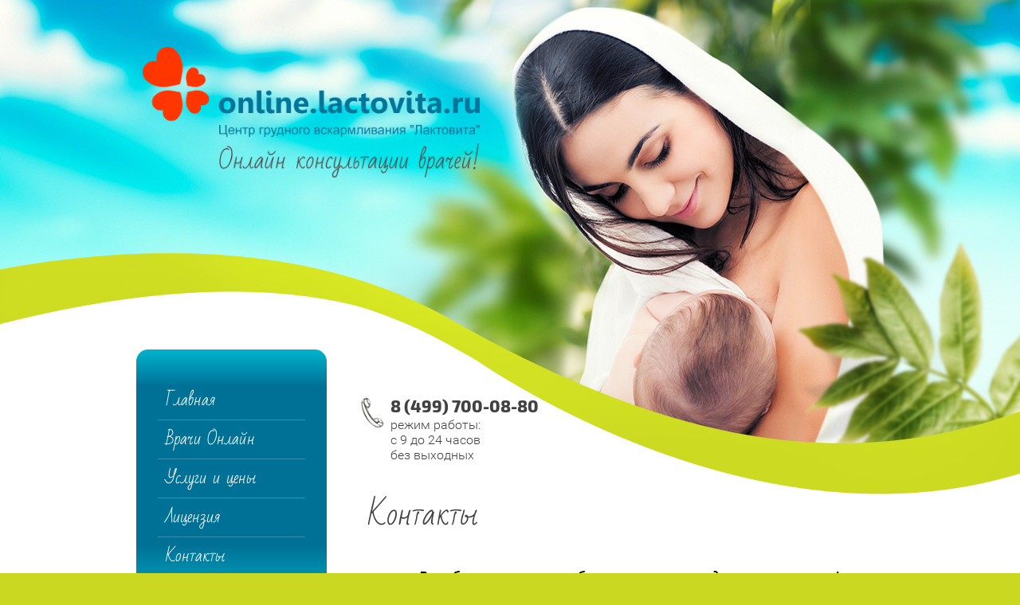

--- FILE ---
content_type: text/html; charset=utf-8
request_url: https://online.lactovita.ru/contacts
body_size: 7599
content:
 <!doctype html>
 
<html lang="ru">
	 
	<head>
		 
		<meta charset="utf-8">
		 
		<meta name="robots" content="all"/>
		 <title>Контакты | МЦ&quot;Лактовита&quot; | Россия</title>
<!-- assets.top -->
<script src="/g/libs/nocopy/1.0.0/nocopy.for.all.js" ></script>
<meta property="og:type" content="website">
<meta property="og:url" content="https://online.lactovita.ru/contacts">
<meta name="twitter:card" content="summary">
<!-- /assets.top -->
 
		<meta name="description" content="Контакты МЦ &quot;Лактовита&quot;. Онлайн-консультации по естественному вскармливанию по всей России и миру. Врачебная помощь кормящим мамам при проблемах лактации и грудного вскармливания. Ежедневно с 9 до 21 ч, без выходных!">
		 
		<meta name="keywords" content="помощь кормящим, помощь при грудном вскармливании">
		 
		<meta name="SKYPE_TOOLBAR" content="SKYPE_TOOLBAR_PARSER_COMPATIBLE">
		<meta name="viewport" content="width=device-width, height=device-height, initial-scale=1.0, maximum-scale=1.0, user-scalable=no">
		 
		<meta name="msapplication-tap-highlight" content="no"/>
		 
		<meta name="format-detection" content="telephone=no">
		 
		<meta http-equiv="x-rim-auto-match" content="none">
		 
		<!--  -->
		<link rel="stylesheet" href="/g/css/styles_articles_tpl.css">
		 
		<link rel="stylesheet" href="/t/v527/images/css/styles.css">
		 
		<link rel="stylesheet" href="/t/v527/images/css/designblock.scss.css">
		 
		<link rel="stylesheet" href="/t/v527/images/css/s3_styles.scss.css">
		 
		<script src="/g/libs/jquery/1.10.2/jquery.min.js"></script>
		 
		<script src="/g/s3/misc/adaptiveimage/1.0.0/adaptiveimage.js"></script>
		 <meta name="yandex-verification" content="4934a476fd516317" />
<meta name="yandex-verification" content="c7df5f443dd75c5c" />
<meta name="google-site-verification" content="SrrrDJoCy_rvZmCNy6RzsXaBO17ODY39ipecryvvVqo" />

            <!-- 46b9544ffa2e5e73c3c971fe2ede35a5 -->
            <script src='/shared/s3/js/lang/ru.js'></script>
            <script src='/shared/s3/js/common.min.js'></script>
        <link rel='stylesheet' type='text/css' href='/shared/s3/css/calendar.css' /><link rel='stylesheet' type='text/css' href='/shared/highslide-4.1.13/highslide.min.css'/>
<script type='text/javascript' src='/shared/highslide-4.1.13/highslide-full.packed.js'></script>
<script type='text/javascript'>
hs.graphicsDir = '/shared/highslide-4.1.13/graphics/';
hs.outlineType = null;
hs.showCredits = false;
hs.lang={cssDirection:'ltr',loadingText:'Загрузка...',loadingTitle:'Кликните чтобы отменить',focusTitle:'Нажмите чтобы перенести вперёд',fullExpandTitle:'Увеличить',fullExpandText:'Полноэкранный',previousText:'Предыдущий',previousTitle:'Назад (стрелка влево)',nextText:'Далее',nextTitle:'Далее (стрелка вправо)',moveTitle:'Передвинуть',moveText:'Передвинуть',closeText:'Закрыть',closeTitle:'Закрыть (Esc)',resizeTitle:'Восстановить размер',playText:'Слайд-шоу',playTitle:'Слайд-шоу (пробел)',pauseText:'Пауза',pauseTitle:'Приостановить слайд-шоу (пробел)',number:'Изображение %1/%2',restoreTitle:'Нажмите чтобы посмотреть картинку, используйте мышь для перетаскивания. Используйте клавиши вперёд и назад'};</script>
<link rel="icon" href="/favicon.ico" type="image/x-icon">

<!--s3_goal-->
<script src="/g/s3/goal/1.0.0/s3.goal.js"></script>
<script>new s3.Goal({map:{"705300":{"goal_id":"705300","object_id":"33972100","event":"submit","system":"metrika","label":"ostalis_voprosy","code":"anketa"},"705500":{"goal_id":"705500","object_id":"33972100","event":"submit","system":"analytics","label":"ostalis_voprosy","code":"anketa"}}, goals: [], ecommerce:[]});</script>
<!--/s3_goal-->

		<link rel="stylesheet" href="/g/libs/jquery-popover/0.0.3/jquery.popover.css">
		 
		<script src="/g/libs/jquery-popover/0.0.3/jquery.popover.min.js" type="text/javascript"></script>
		 
		<script src="/g/s3/misc/form/1.0.0/s3.form.js" type="text/javascript"></script>
		 
		<script src="/g/libs/jquery-bxslider/4.1.2/jquery.bxslider.min.js" type="text/javascript"></script>
		  
		<script type="text/javascript" src="/t/v527/images/js/main.js"></script>
		  
		<!--[if lt IE 10]> <script src="/g/libs/ie9-svg-gradient/0.0.1/ie9-svg-gradient.min.js"></script> <script src="/g/libs/jquery-placeholder/2.0.7/jquery.placeholder.min.js"></script> <script src="/g/libs/jquery-textshadow/0.0.1/jquery.textshadow.min.js"></script> <script src="/g/s3/misc/ie/0.0.1/ie.js"></script> <![endif]-->
		<!--[if lt IE 9]> <script src="/g/libs/html5shiv/html5.js"></script> <![endif]-->
		   
	</head>
	 
	<body>
		 
		<div class="wrapper editorElement layer-type-wrapper" >
			  <div class="side-panel side-panel-25 widget-type-side_panel editorElement layer-type-widget widget-17" data-layers="['widget-3':['tablet-landscape':'inSide','tablet-portrait':'inSide','mobile-landscape':'inSide','mobile-portrait':'inSide'],'widget-4':['tablet-landscape':'inSide','tablet-portrait':'inSide','mobile-landscape':'inSide','mobile-portrait':'inSide']]" data-phantom="0" data-position="left">
	<div class="side-panel-top">
		<div class="side-panel-button">
			<span class="side-panel-button-icon">
				<span class="side-panel-button-icon-line"></span>
				<span class="side-panel-button-icon-line"></span>
				<span class="side-panel-button-icon-line"></span>
			</span>
		</div>
		<div class="side-panel-top-inner" ></div>
	</div>
	<div class="side-panel-mask"></div>
	<div class="side-panel-content">
				<div class="side-panel-content-inner"></div>
	</div>
</div>   
			<div class="layout layout_center not-columned layout_center_2_id_3_0" >
				<div class="site-name widget-2 widget-type-site_name editorElement layer-type-widget">
					 <a href="https://online.lactovita.ru"> 						 						 						<div class="sn-wrap">  
					<div class="sn-logo">
						 
						<img src="/d/onlinelactovitaru_logo_header.png" alt="">
						 
					</div>
					   
				</div>
				 </a> 
		</div>
		<div class="layout columned columns-2 layout_2_id_7" >
			<div class="layout column layout_7" >
				<div class="editorElement layer-type-block ui-droppable block-2" >
					<div class="widget-3 popup menu-4 wm-widget-menu vertical widget-type-menu_vertical editorElement layer-type-widget" data-child-icons="0">
						   
						<div class="menu-button">
							Меню
						</div>
						 
						<div class="menu-scroll">
							    <ul><li class="menu-item"><a href="/" ><span class="menu-item-text">Главная</span></a></li><li class="delimiter"></li><li class="menu-item"><a href="/nashi-spetsialisty" ><span class="menu-item-text">Врачи Онлайн</span></a></li><li class="delimiter"></li><li class="menu-item"><a href="/uslugi-i-ceny" ><span class="menu-item-text">Услуги и цены</span></a></li><li class="delimiter"></li><li class="menu-item"><a href="/litsenziya" ><span class="menu-item-text">Лицензия</span></a></li><li class="delimiter"></li><li class="opened active menu-item"><a href="/contacts" ><span class="menu-item-text">Контакты</span></a></li></ul> 
						</div>
						 
					</div>
					<div class="widget-4 popup menu-5 wm-widget-menu vertical widget-type-menu_vertical editorElement layer-type-widget" data-child-icons="0">
						   
						<div class="menu-button">
							Меню
						</div>
						 
						<div class="menu-scroll">
							    <ul><li class="menu-item"><a href="https://lactovita.ru/"  target="_blank"><span class="menu-item-text">Клиника в Москве</span></a></li><li class="delimiter"></li><li class="menu-item"><a href="https://rnd.lactovita.ru/"  target="_blank"><span class="menu-item-text">Филиал в Ростове</span></a></li><li class="delimiter"></li><li class="menu-item"><a href="/lekarstva-i-gv" ><span class="menu-item-text">Лекарства и ГВ</span></a></li></ul> 
						</div>
						 
					</div>
					  
		
	<div class="editable_block-6 widget-5 editorElement layer-type-widget">
		<div class="header"><div class="align-elem">Пособие по грудному вскармливанию</div></div>		<div class="body">
																																																												<div class="image">
								
								<a href="/skachat-posobie-po-gv">									<span class="img-convert img-cover">
																																																																																							<img src="/thumb/2/rU0jdsr5t3QaOuopY57_Mg/185r/d/posobie_po_grudnomu_vskarmlivaniyu_besplatno.png" alt="Пособие по грудному вскармливанию">
																			</span>
								</a>								<div class="image-inner">
																																				</div>
							</div>
						
																																											<div class="more"><a  data-wr-class="popover-wrap-6" href="/skachat-posobie-po-gv"><span class="align-elem">Скачать</span></a></div>
												
		</div>
	</div>

  
				</div>
			</div>
			<div class="layout layout_2_id_10" >
				<div class="editorElement layer-type-block ui-droppable block-3" >
					  	<div class="phones-8 widget-6 phones-block contacts-block widget-type-contacts_phone editorElement layer-type-widget">
		<div class="inner">
			<label class="cell-icon" for="tg-phones-8">
				<div class="icon"></div>
			</label>
			<input id="tg-phones-8" class="tgl-but" type="checkbox">
			<div class="block-body-drop">
				<div class="cell-text">
					<div class="title"><div class="align-elem">Телефон:</div></div>
					<div class="text_body">
						<div class="align-elem">
															<div><a href="tel:8 (499) 700-08-80">8 (499) 700-08-80</a></div>													</div>
					</div>
				</div>
			</div>
		</div>
	</div>
    	<div class="schedule-9 widget-7 schedule-block contacts-block widget-type-contacts_schedule editorElement layer-type-widget">
		<div class="inner">
			<label class="cell-icon" for="tg-schedule-9">
				<div class="icon"></div>
			</label>
			<input id="tg-schedule-9" class="tgl-but" type="checkbox">
			<div class="block-body-drop">
				<div class="cell-text">
					<div class="title"><div class="align-elem">График работы:</div></div>
					<div class="text_body">
						<div class="align-elem">режим работы:<br />
с 9 до 24 часов<br />
без выходных</div>
					</div>
				</div>
			</div>
		</div>
	</div>
  
				</div>
				    
				<div class="editorElement layer-type-block ui-droppable block-4" >
					<h1 class="h1 widget-9 widget-type-h1 editorElement layer-type-widget">
					Контакты
					</h1>
					<article class="content-13 content widget-10 widget-type-content editorElement layer-type-widget">
<table border="0" cellpadding="5" cellspacing="1" style="width:100%;">
	<tbody>
		<tr>
			<td colspan="2" style="text-align: center;">
			<p><em><strong>Врачебная помощь при проблемах лактации и грудного вскармливания!</strong></em><br />
			&nbsp;</p>

			<hr /></td>
		</tr>
		<tr>
			<td colspan="2" style="text-align: center;">
			<p><a href="/"><img alt="online.lactovita.ru_kontakts" src="/d/onlinelactovitaru_kontakts.jpg" style="border-radius: 75px; width: 130px; margin: 15px 20px; height: 130px; float: left;" title="" /></a></p>

			<p>&nbsp;</p>

			<p><a href="/"><strong>Центр грудного вскармливания &quot;Лактовита&quot;.<br />
			Онлайн-консультации по России и миру</strong></a></p>
			</td>
		</tr>
		<tr>
			<td colspan="2">
			<p>ежедневно: с 9.00 до 00.00</p>

			<p>тел. <a href="tel:+74997000880">8 (499) 700-08-80</a></p>
			<!--noindex-->

			<hr /></td>
		</tr>
		<tr>
			<td colspan="2"><a href="https://lactovita.ru/" target="_blank"><img alt="lactovita_kontakts" src="/d/lactovita_kontakts.jpg" style="border-radius: 75px; width: 130px; margin: 15px 20px; height: 130px; float: left;" title="" /></a>
			<p style="text-align: center;">&nbsp;</p>

			<p style="text-align: center;"><a href="https://lactovita.ru/" target="_blank"><strong>Центр грудного вскармливания &quot;Лактовита&quot;.<br />
			Клиника в Москве</strong></a></p>
			</td>
		</tr>
		<tr>
			<td colspan="2">
			<p>ежедневно: с 9.00 до 00.00</p>

			<p>тел. <a href="tel:+74997000880">8 (499) 700-08-80</a></p>

			<hr /></td>
		</tr>
		<tr>
			<td colspan="2"><a href="https://rnd.lactovita.ru" target="_blank"><img alt="rnd.lactovita_kontakts" src="/d/rndlactovita_kontakts.jpg" style="border-radius: 75px; width: 130px; margin: 15px 20px; height: 130px; float: left;" title="" /></a>
			<p style="text-align: center;">&nbsp;</p>

			<p style="text-align: center;"><a href="https://rnd.lactovita.ru" target="_blank"><strong>Центр грудного вскармливания &quot;Лактовита&quot;.<br />
			Филиал в Ростове-на-Дону</strong></a></p>
			</td>
		</tr>
		<tr>
			<td colspan="2">
			<p>ежедневно: с 9.00 до 20.00</p>

			<p>тел. <a href="tel:+78633330833">8 (863) 333-08-33</a></p>

			<hr /></td>
		</tr>
		<tr>
			<td colspan="2" style="text-align: center;">125466, г. Москва, ул. Соколово-Мещерская, 14<br />
			Общество с ограниченной ответственностью &quot;ИСТМЕД&quot;<br />
			ОГРН 1147746899398<br />
			ИНН 7734730437<br />
			<a href="/litsenziya">Лицензия на осуществление медицинской деятельности:<br />
			ЛО-77-01-013102</a></td>
		</tr>
	</tbody>
</table>
<!--/noindex-->

<p>&nbsp;</p>
<link href="/favicon.ico" rel="icon" type="image/x-icon" />


</article>
				</div>
			</div>
		</div>
	</div>
	<div class="editorElement layer-type-block ui-droppable block-5" >
		<div class="layout layout_center not-columned layout_15_id_15_id_16" >
			<div class="layout layout_15_id_16" >
				   
	
	
	
	<div class="form-16 widget-11 columned_mode widget-type-form_adaptive editorElement layer-type-widget">
		<div class="form__header"><div class="align-elem">Записаться на Онлайн консультацию:</div></div>				<div class="form__body" data-api-type="form" data-api-url="/-/x-api/v1/public/?method=form/postform&param[form_id]=33972100">
					<form method="post">
				<input type="hidden" name="_form_item" value="16">
				<input type="hidden" name="form_id" value="33972100">
				<input type="hidden" name="tpl" value="db:bottom.tpl">
									<div class="form-table">
						<div class="form-tbody">
															<div class="form-item-group group-text">
									<div class="form-item form-text name"><div class="form-item__body"><input class="wm-input-default"  placeholder="* Ваше имя: "  type="text" size="1" maxlength="50" value="" name="d[0]" id="d[0]" required /></div></div><div class="form-item form-text city"><div class="form-item__body"><input class="wm-input-default"  placeholder="* Город:: "  type="text" size="1" maxlength="100" value="" name="d[1]" id="d[1]" required /></div></div><div class="form-item form-text phone"><div class="form-item__body"><input class="wm-input-default"  placeholder="* Телефон: "  type="text" size="1" maxlength="15" value="" name="d[2]" id="d[2]" required /></div></div><div class="form-item form-checkbox field_30391009"><div class="form-item__body"><input type="checkbox" id="d[4]" name="d[4]"><label for="d[4]" class="form-item__title"><a href="/politika-v-otnoshenii-obrabotki-personalnykh-dannykh">Я согласен(а) на обработку моих персональных данных</a>: <span class="form-item__required">*</span></label></div></div>
								</div>
																						<div class="form-item-group group-textarea">
									<div class="form-item form-textarea comments"><label class="form-item__body"><textarea class="wm-input-default"  placeholder="* Опишите вашу проблему:: " cols="1" rows="1" name="d[3]" id="d[3]" required></textarea></label></div>
									<div class="form-submit"><div class="form-item__body"><button class="wm-input-default" type="submit"><span class="align-elem">Отправить</span></button></div></div>
								</div>
													</div>
											</div>
							<re-captcha data-captcha="recaptcha"
     data-name="captcha"
     data-sitekey="6LddAuIZAAAAAAuuCT_s37EF11beyoreUVbJlVZM"
     data-lang="ru"
     data-rsize="invisible"
     data-type="image"
     data-theme="light"></re-captcha></form>
				</div>
	</div>
	<script src="/shared/misc/calendar.gen.js" type="text/javascript" language="javascript" charset="utf-8"></script>
   
									<div class="editorElement layer-type-block ui-droppable block-6" >
						<div class="site-logo">        
							<a href="http://online.lactovita.ru">
								<img src="/d/onlinelactovitaru_logo_footer.png" alt="">
							</a>       
						</div>
					</div>
							</div>
			<div class="layout columned columns-3 layout_15_id_24" >
				<div class="layout column layout_24" >
					<div class="editorElement layer-type-block ui-droppable block-8" >
						<div class="site-copyright widget-13 widget-type-site_copyright editorElement layer-type-widget">
							 
							<div class="align-elem">
								   Copyright &copy;  2013 - 2026
								<br />
								Медицинский центр "Лактовита" 
							</div>
							 
						</div>
						  
		
	<div class="editable_block-18 widget-12 editorElement layer-type-widget">
				<div class="body">
																																																					<div class="text"><div class="align-elem"><p><br />
125466, Москва, ул. Соколово-Мещерская, д. 14</p>

<p><strong><a href="tel:+74997000880">+7 (499) 700-08-80</a></strong></p>

<p><a href="/politika-v-otnoshenii-obrabotki-personalnykh-dannykh">Политика в отношении обработки персональных данных</a></p>

<p>Общество с ограниченной ответственностью &quot;ИСТМЕД&quot;<br />
ОГРН 1147746899398<br />
ИНН 7734730437<br />
<a href="/litsenziya">Лицензия на осуществление медицинской деятельности:<br />
ЛО-77-01-013102</a></p></div></div>
																																												
		</div>
	</div>

  
					</div>
				</div>
				<div class="layout column layout_20" >
					<div class="widget-14 widgetsocial-20 widget-type-social_links editorElement layer-type-widget">
						 <div class="soc-content">  </div>
	</div>
</div>
<div class="layout column layout_23" >
	<div class="editorElement layer-type-block ui-droppable block-7" >
		<div class="mega-copyright widget-15 widget-type-mega_copyright editorElement layer-type-widget">
			<span style='font-size:14px;' class='copyright'><!--noindex--><span style="text-decoration:underline; cursor: pointer;" onclick="javascript:window.open('https://megagr'+'oup.ru/base_site?utm_referrer='+location.hostname)" class="copyright">Megagroup.ru</span><!--/noindex-->


</span>
		</div>
		<div class="site-counters widget-16 widget-type-site_counters editorElement layer-type-widget">
			 <!-- Yandex.Metrika counter -->
<script type="text/javascript" >
    (function (d, w, c) {
        (w[c] = w[c] || []).push(function() {
            try {
                w.yaCounter46820313 = new Ya.Metrika({
                    id:46820313,
                    clickmap:true,
                    trackLinks:true,
                    accurateTrackBounce:true
                });
            } catch(e) { }
        });

        var n = d.getElementsByTagName("script")[0],
            s = d.createElement("script"),
            f = function () { n.parentNode.insertBefore(s, n); };
        s.type = "text/javascript";
        s.async = true;
        s.src = "https://mc.yandex.ru/metrika/watch.js";

        if (w.opera == "[object Opera]") {
            d.addEventListener("DOMContentLoaded", f, false);
        } else { f(); }
    })(document, window, "yandex_metrika_callbacks");
</script>
<noscript><div><img src="https://mc.yandex.ru/watch/46820313" style="position:absolute; left:-9999px;" alt="" /></div></noscript>
<!-- /Yandex.Metrika counter -->



<!--LiveInternet counter--><a href="//www.liveinternet.ru/click"
target="_blank"><img id="licntA3A4" width="88" height="31" style="border:0" 
title="LiveInternet: показано число просмотров за 24 часа, посетителей за 24 часа и за сегодня"
src="[data-uri]"
alt=""/></a><script>(function(d,s){d.getElementById("licntA3A4").src=
"//counter.yadro.ru/hit?t12.2;r"+escape(d.referrer)+
((typeof(s)=="undefined")?"":";s"+s.width+"*"+s.height+"*"+
(s.colorDepth?s.colorDepth:s.pixelDepth))+";u"+escape(d.URL)+
";h"+escape(d.title.substring(0,150))+";"+Math.random()})
(document,screen)</script><!--/LiveInternet-->

<!-- Yandex.Metrika counter -->
<script type="text/javascript" >
    (function (d, w, c) {
        (w[c] = w[c] || []).push(function() {
            try {
                w.yaCounter28435141 = new Ya.Metrika({
                    id:28435141,
                    clickmap:true,
                    trackLinks:true,
                    accurateTrackBounce:true,
                    webvisor:true
                });
            } catch(e) { }
        });

        var n = d.getElementsByTagName("script")[0],
            s = d.createElement("script"),
            f = function () { n.parentNode.insertBefore(s, n); };
        s.type = "text/javascript";
        s.async = true;
        s.src = "https://mc.yandex.ru/metrika/watch.js";

        if (w.opera == "[object Opera]") {
            d.addEventListener("DOMContentLoaded", f, false);
        } else { f(); }
    })(document, window, "yandex_metrika_callbacks");
</script>

<!-- Global site tag (gtag.js) - Google Analytics -->
<script async src="https://www.googletagmanager.com/gtag/js?id=UA-133940270-5"></script>
<script>
  window.dataLayer = window.dataLayer || [];
  function gtag(){dataLayer.push(arguments);}
  gtag('js', new Date());

  gtag('config', 'UA-133940270-5');
</script>

<noscript><div><img src="https://mc.yandex.ru/watch/28435141" style="position:absolute; left:-9999px;" alt="" /></div></noscript>
<!-- /Yandex.Metrika counter -->
<a href="https://webmaster.yandex.ru/siteinfo/?site=https://lactovita.ru"><img width="88" height="31" alt="" border="0" src="https://yandex.ru/cycounter?https://lactovita.ru&theme=light&lang=ru"/></a>
<!--__INFO2026-01-21 00:56:12INFO__-->
 
		</div>
	</div>
</div>
</div>
</div>
</div>
</div>

<!-- assets.bottom -->
<!-- </noscript></script></style> -->
<script src="/my/s3/js/site.min.js?1768978399" ></script>
<script src="/my/s3/js/site/defender.min.js?1768978399" ></script>
<script >/*<![CDATA[*/
var megacounter_key="62aa82732e38f7640ab88e28e96ca003";
(function(d){
    var s = d.createElement("script");
    s.src = "//counter.megagroup.ru/loader.js?"+new Date().getTime();
    s.async = true;
    d.getElementsByTagName("head")[0].appendChild(s);
})(document);
/*]]>*/</script>
<script >/*<![CDATA[*/
$ite.start({"sid":1137237,"vid":2732518,"aid":1355436,"stid":4,"cp":21,"active":true,"domain":"online.lactovita.ru","lang":"ru","trusted":false,"debug":false,"captcha":3});
/*]]>*/</script>
<!-- /assets.bottom -->
</body>
 
</html>

--- FILE ---
content_type: text/css
request_url: https://online.lactovita.ru/t/v527/images/css/styles.css
body_size: 14558
content:
@import "fonts.css";
html{font-family:sans-serif;-ms-text-size-adjust:100%;-webkit-text-size-adjust:100%;}body{margin:0;background: #fff;}body::before{content:""; height: 1px; display: block; margin-top: -1px;}article,aside,details,figcaption,figure,footer,header,hgroup,main,menu,nav,section,summary{display:block}audio,canvas,progress,video{display:inline-block;vertical-align:baseline}audio:not([controls]){display:none;height:0}[hidden],template{display:none}a{background-color:transparent;color:inherit;}a:active,a:hover{outline:0}abbr[title]{border-bottom:1px dotted}b,strong{font-weight:bold}dfn{font-style:italic}h1{margin: 0; font-size: inherit; font-weight: inherit;}mark{background:#ff0;color:#000}small{font-size:80%}sub,sup{font-size:75%;line-height:0;position:relative;vertical-align:baseline}sup{top:-0.5em}sub{bottom:-0.25em}img{border:0}svg:not(:root){overflow:hidden}figure{margin:1em 40px}hr{box-sizing:content-box;height:0}pre{overflow:auto}code,kbd,pre,samp{font-family:monospace,monospace;font-size:1em}button,input,optgroup,select,textarea{color:#000;font:inherit;margin:0}button{overflow:visible}button,select{text-transform:none}button,html input[type="button"],input[type="reset"],input[type="submit"]{-webkit-appearance:button;cursor:pointer}button[disabled],html input[disabled]{cursor:default}button::-moz-focus-inner,input::-moz-focus-inner{border:0;padding:0}input{line-height:normal}input[type="checkbox"],input[type="radio"]{box-sizing:border-box;padding:0}input[type="number"]::-webkit-inner-spin-button,input[type="number"]::-webkit-outer-spin-button{height:auto}input[type="search"]{-webkit-appearance:textfield;box-sizing:content-box}input[type="search"]::-webkit-search-cancel-button,input[type="search"]::-webkit-search-decoration{-webkit-appearance:none}fieldset{border:1px solid silver;margin:0 2px;padding:.35em .625em .75em}legend{border:0;padding:0}textarea{overflow:auto}optgroup{font-weight:bold}table{border-collapse:collapse;border-spacing:0}
body.noscroll {overflow: hidden !important;}
.removed, .hidden { display: none !important;}
.editorElement, .layout {
	box-sizing: border-box;
	padding-top: .02px;
	padding-bottom: .02px;
}
.editorElement { word-wrap: break-word; overflow-wrap: break-word;}
.vertical-middle {white-space: nowrap;}
.vertical-middle>* {white-space: normal;display: inline-block;vertical-align: middle;}
.vertical-middle::after {height: 100%;width: 0;display: inline-block;vertical-align: middle;content: "";}
.wrapper {margin: 0 auto;height: auto !important;height: 100%;min-height: 100%;min-height: 100vh;overflow: hidden;max-width: 100%;}
.wrapper > * { max-width: 100%; }
.editorElement .removed+.delimiter, .editorElement .delimiter:first-child {display: none;}
.wm-input-default {border: none; background: none; padding: 0;}
/* tooltip */
@keyframes show_hide {
	0% { left:85%; opacity: 0; width: auto; height: auto; padding: 5px 10px; font-size: 12px;}
	20% { left: 100%; opacity: 1; width: auto; height: auto; padding: 5px 10px; font-size: 12px;}
	100% { left: 100%; opacity: 1; width: auto; height: auto; padding: 5px 10px; font-size: 12px;}
}
@keyframes show_hide_after {
	0% {width: 5px; height: 5px;}
	100% {width: 5px; height: 5px;}
}
/* tooltip for horizontal */
@keyframes horizontal_show_hide {
	0% { top:95%; opacity: 0; width: 100%; height: auto; padding: 5px 10px; font-size: 12px;}
	20% { top: 100%; opacity: 1; width: 100%; height: auto; padding: 5px 10px; font-size: 12px;}
	100% { top: 100%; opacity: 1; width: 100%; height: auto; padding: 5px 10px; font-size: 12px;}
}
.wm-tooltip {display: none;position: absolute;z-index:100;top: 100%;left: 0;background: #FBFDDD;color: #CA3841;padding: 5px 10px;border-radius: 3px;box-shadow: 1px 2px 3px rgba(0,0,0,.3); white-space: normal; box-sizing: border-box;}
.wm-tooltip::after {content: "";font-size: 0;background: inherit;width: 5px;height: 5px;position: absolute;top: 0;left: 50%;margin: -2px 0 0;box-shadow: 0 1px 0 rgba(0,0,0,.1), 0 2px 0 rgba(0,0,0,.1);transform: rotate(45deg);}
.error .wm-tooltip {display: block;padding: 0;font-size: 0;animation: horizontal_show_hide 4s;}
.error .wm-tooltip::after {left:50%; top:0; margin: -2px 0 0; box-shadow: 0 -1px 0 rgba(0,0,0,.1), 0 -2px 0 rgba(0,0,0,.1); width: 0;height: 0;animation: show_hide_after 4s;}
.horizontal_mode .wm-tooltip {top: 100%; left: 0; width: 100%; white-space: normal; margin: 5px 0 0; text-align: center;}
.horizontal_mode .wm-tooltip::after {left: 50%; top: 0; margin: -2px 0 0; box-shadow: 0 -1px 0 rgba(0,0,0,.1), 0 -2px 0 rgba(0,0,0,.1);}
.error .horizontal_mode .wm-tooltip, .horizontal_mode .error .wm-tooltip {animation: horizontal_show_hide 4s;}
@media all and (max-width: 960px) {
	.wm-tooltip {top: 100%; left: 0; width: 100%; white-space: normal; margin: 5px 0 0; text-align: center;}
	.wm-tooltip::after {left: 50%; top: 0; margin: -2px 0 0; box-shadow: 0 -1px 0 rgba(0,0,0,.1), 0 -2px 0 rgba(0,0,0,.1);}
	.error .wm-tooltip {animation: horizontal_show_hide 4s;}
}
table.table0 td, table.table1 td, table.table2 td, table.table2 th {
	padding:5px;
	border:1px solid #dedede;
	vertical-align:top;
}
table.table0 td { border:none; }
table.table2 th {
	padding:8px 5px;
	background:#eb3c3c;
	border:1px solid #dedede;
	font-weight:normal;
	text-align:left;
	color:#fff;
}
.for-mobile-view { overflow: auto; }
.side-panel,
.side-panel-button,
.side-panel-mask,
.side-panel-content { display: none;}

.align-elem{
	flex-grow:1;
	max-width:100%;
}

html.mobile div{
	background-attachment: scroll;
}

body { border: none; background: url("../images/head.jpg") left 50% top 0px / auto auto no-repeat, url("../images/bg.jpg") left 50% top 50% / auto auto repeat-y #cad821; -webkit-border-radius: none; -moz-border-radius: none; border-radius: none;}
.wrapper .layout_7 { display: -webkit-flex; display: flex; -webkit-flex-direction: column; -moz-flex-direction: column; flex-direction: column;}
.wrapper .layout_center_2_id_3_0 { margin-top: 0; margin-left: auto; margin-right: auto; width: 960px;}
.wrapper .layout_2_id_7 { display: -webkit-flex; display: flex; flex-flow: row nowrap; left: 0; top: 0; position: relative; margin: 0;}
.wrapper .layout_2_id_10 { display: -webkit-flex; display: flex; -webkit-flex-direction: column; -moz-flex-direction: column; flex-direction: column; left: 0; top: 0; position: relative; margin-top: 185px; margin-left: 0; margin-bottom: auto;}
.wrapper { position: relative; font-family: Arial, Helvetica, sans-serif; text-align: center; font-size: 12px; color: #000000; font-style: normal; line-height: 1.2; letter-spacing: 0; text-transform: none; text-decoration: none; display: block; -webkit-flex-direction: column; -moz-flex-direction: column; flex-direction: column;}
.widget-2 { margin: 59px 0 0 19px; position: relative; top: 0; left: 0; z-index: 8; box-sizing: border-box; width: 423px; min-height: 205px; font-size: 25px;}
.site-name .sn-wrap { display: -webkit-flex; display: flex; flex-flow: column nowrap;}
.site-name .sn-logo { box-sizing: border-box; -webkit-flex-shrink: 0; -moz-flex-shrink: 0; flex-shrink: 0; max-width: 100%;}
.site-name img { box-sizing: border-box; display: block; max-width: 100%; border: none; text-align: left;}
.site-name .sn-text { box-sizing: border-box; display: -webkit-flex; display: flex; text-align: left;}
.site-name a { text-decoration: none; outline: none;}
.block-2 { margin: 175px 0 auto 11px; position: relative; top: 0; left: 0; width: 239px; min-height: 0; z-index: 7; display: block; -webkit-flex-direction: column; -moz-flex-direction: column; flex-direction: column;}
.widget-3 { padding: 40px 22px; margin: 0; border: none; position: relative; top: 0; left: 0; z-index: 3; text-align: left; width: 239px; box-sizing: border-box; display: block; background: repeating-linear-gradient(to top,#00b4ce 0%,#007196 24.2%,#007196 85.6%,#00b4ce 100%) #007196; -webkit-border-radius: 15px; -moz-border-radius: 15px; border-radius: 15px;}
.menu-4 .menu-scroll > ul > li.menu-item > a .has-child-icon { position: absolute; top: 50%; right: 0; margin-top: -6px; margin-right: 5px; width: 12px; min-height: 12px; background: #000000;}
.menu-4 .menu-scroll > ul > li.delimiter { margin: 0 5px; border: none; -webkit-border-radius: 0; -moz-border-radius: 0; border-radius: 0; min-height: 1px; height: auto; width: auto; background: rgba(255,255,255,0.22);}
.menu-4 .menu-scroll > ul ul { padding: 5px; margin: 0 5px 0 0; position: absolute; top: 0; left: 100%; background: #eee; list-style: none; width: 150px; display: none;}
.menu-4 .menu-scroll > ul ul > li > a { padding: 5px 10px; cursor: pointer; display: block; background: #999; -webkit-border-radius: 5px; -moz-border-radius: 5px; border-radius: 5px; box-sizing: border-box; text-decoration: none; color: #fff; font-size: 14px; line-height: 1.4; -webkit-align-items: center; -moz-align-items: center; align-items: center; position: relative;}
.menu-4 .menu-scroll > ul ul > li > a .has-child-icon { position: absolute; top: 50%; right: 0; margin-top: -6px; margin-right: 5px; width: 12px; min-height: 12px; background: #000000;}
.menu-4 .menu-scroll > ul ul > li.delimiter { margin: 3px 2px; box-sizing: border-box; min-height: 2px; height: auto; width: auto; background: #999999;}
.menu-4 .menu-title { box-sizing: border-box; font-size: 16px; padding-left: 17px; margin-bottom: 10px;}
.menu-4 .menu-button { display: none; position: absolute; left: 100%; top: 0; width: 50px; min-height: 50px;}
.menu-4 .menu-scroll { display: block; width: 100%; -webkit-justify-content: inherit; -moz-justify-content: inherit; justify-content: inherit;}
.menu-4 .menu-scroll > ul { padding: 0; margin: 0; list-style: none; box-sizing: border-box; display: block;}
.menu-4 .menu-scroll > ul > li.menu-item { padding: 0; margin: 0; box-sizing: border-box; position: relative;}
.menu-4 .menu-scroll > ul > li.menu-item > a { padding: 10px; margin: 0 5px; border: none; cursor: pointer; display: -webkit-flex; display: flex; -webkit-flex-direction: row; -moz-flex-direction: row; flex-direction: row; box-sizing: border-box; text-decoration: none; color: #ffffff; font-size: 20px; line-height: 1.4; -webkit-align-items: center; -moz-align-items: center; align-items: center; position: relative; font-family: Bad Script, cursive; -webkit-justify-content: normal; -moz-justify-content: normal; justify-content: normal; font-style: normal; letter-spacing: 0; text-transform: none; -webkit-box-shadow: 0 0 0 transparent; -moz-box-shadow: 0 0 0 transparent; box-shadow: 0 0 0 transparent; -webkit-border-radius: none; -moz-border-radius: none; border-radius: none;}
.menu-4 .menu-scroll > ul > li.menu-item > a:hover, 
.menu-4 .menu-scroll > ul > li.menu-item > a.hover, 
.menu-4 .menu-scroll > ul > li.menu-item > a.active { -webkit-box-shadow: inset 0px -3px 0px  #c8db29; -moz-box-shadow: inset 0px -3px 0px  #c8db29; box-shadow: inset 0px -3px 0px  #c8db29;}
.menu-4 .menu-scroll > ul > li.menu-item > a .menu-item-image { box-sizing: border-box; display: -webkit-flex; display: flex; -webkit-flex-shrink: 0; -moz-flex-shrink: 0; flex-shrink: 0; margin-right: 5px; font-size: 0; line-height: 0; text-align: center; -webkit-justify-content: center; -moz-justify-content: center; justify-content: center; min-height: 40px; width: 40px; overflow: hidden;}
.menu-4 .menu-scroll > ul > li.menu-item > a img { margin: auto; box-sizing: border-box; max-width: 100%; height: auto; width: auto;}
.menu-4 .menu-scroll > ul > li.menu-item > a .menu-item-text { box-sizing: border-box; -webkit-flex-grow: 1; -moz-flex-grow: 1; flex-grow: 1;}
.menu-4 .menu-scroll > ul ul > li { padding: 0; display: block; position: relative; margin-left: 0; margin-right: 0;}
.widget-4 { padding: 35px 22px; margin: 22px 0 0; border: none; position: relative; top: 0; left: 0; z-index: 2; text-align: left; width: 239px; box-sizing: border-box; display: block; background: repeating-linear-gradient(to top,#ebf250 0%,#c8db29 24.2%,#c8db29 78.4%,#ebf250 100%) #007196; -webkit-border-radius: 15px; -moz-border-radius: 15px; border-radius: 15px;}
.menu-5 .menu-scroll > ul > li.menu-item > a .has-child-icon { position: absolute; top: 50%; right: 0; margin-top: -6px; margin-right: 5px; width: 12px; min-height: 12px; background: #000000;}
.menu-5 .menu-scroll > ul > li.delimiter { margin: 0 5px; border: none; -webkit-border-radius: 0; -moz-border-radius: 0; border-radius: 0; min-height: 1px; height: auto; width: auto; background: rgba(255,255,255,0.22);}
.menu-5 .menu-scroll > ul ul { padding: 5px; margin: 0 5px 0 0; position: absolute; top: 0; left: 100%; background: #eee; list-style: none; width: 150px; display: none;}
.menu-5 .menu-scroll > ul ul > li > a { padding: 5px 10px; cursor: pointer; display: block; background: #999; -webkit-border-radius: 5px; -moz-border-radius: 5px; border-radius: 5px; box-sizing: border-box; text-decoration: none; color: #fff; font-size: 14px; line-height: 1.4; -webkit-align-items: center; -moz-align-items: center; align-items: center; position: relative;}
.menu-5 .menu-scroll > ul ul > li > a .has-child-icon { position: absolute; top: 50%; right: 0; margin-top: -6px; margin-right: 5px; width: 12px; min-height: 12px; background: #000000;}
.menu-5 .menu-scroll > ul ul > li.delimiter { margin: 3px 2px; box-sizing: border-box; min-height: 2px; height: auto; width: auto; background: #999999;}
.menu-5 .menu-title { box-sizing: border-box; font-size: 16px; padding-left: 17px; margin-bottom: 10px;}
.menu-5 .menu-button { display: none; position: absolute; left: 100%; top: 0; width: 50px; min-height: 50px;}
.menu-5 .menu-scroll { display: block; width: 100%; -webkit-justify-content: inherit; -moz-justify-content: inherit; justify-content: inherit;}
.menu-5 .menu-scroll > ul { padding: 0; margin: 0; list-style: none; box-sizing: border-box; display: block;}
.menu-5 .menu-scroll > ul > li.menu-item { padding: 0; margin: 0; box-sizing: border-box; position: relative;}
.menu-5 .menu-scroll > ul > li.menu-item > a { padding: 10px 5px; margin: 0 5px; border: none; cursor: pointer; display: -webkit-flex; display: flex; -webkit-flex-direction: row; -moz-flex-direction: row; flex-direction: row; box-sizing: border-box; text-decoration: none; color: #3c3c3c; font-size: 20px; line-height: 1.4; -webkit-align-items: center; -moz-align-items: center; align-items: center; position: relative; font-family: Bad Script, cursive; -webkit-justify-content: normal; -moz-justify-content: normal; justify-content: normal; font-style: normal; letter-spacing: 0; text-transform: none; -webkit-box-shadow: 0 0 0 transparent; -moz-box-shadow: 0 0 0 transparent; box-shadow: 0 0 0 transparent; -webkit-border-radius: none; -moz-border-radius: none; border-radius: none;}
.menu-5 .menu-scroll > ul > li.menu-item > a:hover, 
.menu-5 .menu-scroll > ul > li.menu-item > a.hover, 
.menu-5 .menu-scroll > ul > li.menu-item > a.active { -webkit-box-shadow: inset 0px -3px 0px  #eeff2e; -moz-box-shadow: inset 0px -3px 0px  #eeff2e; box-shadow: inset 0px -3px 0px  #eeff2e;}
.menu-5 .menu-scroll > ul > li.menu-item > a .menu-item-image { box-sizing: border-box; display: -webkit-flex; display: flex; -webkit-flex-shrink: 0; -moz-flex-shrink: 0; flex-shrink: 0; margin-right: 5px; font-size: 0; line-height: 0; text-align: center; -webkit-justify-content: center; -moz-justify-content: center; justify-content: center; min-height: 40px; width: 40px; overflow: hidden;}
.menu-5 .menu-scroll > ul > li.menu-item > a img { margin: auto; box-sizing: border-box; max-width: 100%; height: auto; width: auto;}
.menu-5 .menu-scroll > ul > li.menu-item > a .menu-item-text { box-sizing: border-box; -webkit-flex-grow: 1; -moz-flex-grow: 1; flex-grow: 1;}
.menu-5 .menu-scroll > ul ul > li { padding: 0; display: block; position: relative; margin-left: 0; margin-right: 0;}
.widget-5 { padding: 22px; margin: 22px 0 0; border: none; position: relative; top: 0; left: 0; z-index: 1; text-align: left; box-sizing: border-box; min-height: 0; width: 239px; -webkit-border-radius: 15px; -moz-border-radius: 15px; border-radius: 15px; background: repeating-linear-gradient(to top,#007196 0%,#007196 77.1%,#00b4ce 100%);}
.popover-wrap-6 .popover-body { padding: 20px 40px 32px; border: 1px solid #b7b7b7; -webkit-border-radius: 5px; -moz-border-radius: 5px; border-radius: 5px; -webkit-box-shadow: 0 1px 4px rgba(0, 0, 0, 0.7); -moz-box-shadow: 0 1px 4px rgba(0, 0, 0, 0.7); box-shadow: 0 1px 4px rgba(0, 0, 0, 0.7); position: relative; display: inline-block; width: 270px; box-sizing: border-box; vertical-align: middle; background: #fff; text-align: left; font-size: 12px; max-width: 100%;}
.popover-wrap-6 .popover-body input { padding: 7px 8px; border: 1px solid #ccc; max-width: 100%; width: 100%; box-sizing: border-box; -webkit-border-radius: 4px; -moz-border-radius: 4px; border-radius: 4px; text-align: left; -webkit-appearance: none;}
.popover-wrap-6 .popover-body textarea { padding: 7px 8px; border: 1px solid #ccc; max-width: 100%; box-sizing: border-box; -webkit-border-radius: 4px; -moz-border-radius: 4px; border-radius: 4px; width: 100%; text-align: left; -webkit-appearance: none;}
.popover-wrap-6 .popover-body .s3_button_large { border: none; background: linear-gradient(to bottom, #f4e48d 0%, #ecd35f 100%) #f0db76; -webkit-border-radius: 2px; -moz-border-radius: 2px; border-radius: 2px; -webkit-box-shadow: 0 1px 2px rgba(0, 0, 0, 0.2); -moz-box-shadow: 0 1px 2px rgba(0, 0, 0, 0.2); box-shadow: 0 1px 2px rgba(0, 0, 0, 0.2); font-size: 15px; font-weight: bold; box-sizing: border-box; line-height: 34px; padding-right: 16px; padding-left: 16px; cursor: pointer; text-align: center; -webkit-appearance: none; min-width: 25px; min-height: 25px;}
.popover-wrap-6 .popover-body .s3_message { padding: 12px; border: 1px solid #e1c893; display: table; margin-top: 1em; margin-bottom: 1em; background: #f0e4c9; color: #333; box-sizing: border-box; -moz-box-shadow: 0 2px 6px rgba(0,0,0,.45), inset 0 1px 0 rgba(255,255,255,.75); -webkit-box-shadow: 0 2px 6px rgba(0,0,0,.45), inset 0 1px 0 rgba(255,255,255,.75); box-shadow: 0 2px 6px rgba(0,0,0,.45), inset 0 1px 0 rgba(255,255,255,.75); text-align: left;}
.popover-wrap-6 .popover-close { position: absolute; top: -15px; right: -15px; box-sizing: border-box; width: 30px; height: 30px; background: url("../images/wm_button_close.png") 0 0 no-repeat; z-index: 10; cursor: pointer;}
.popover-wrap-6 .popover-body .s3_form_field_content .icon.img_name { box-sizing: border-box; position: relative; background: url("../images/wm_form_adaptive_default.gif") 50% 50% no-repeat;}
.popover-wrap-6 .popover-body .s3_form_field_content .icon.img_email { box-sizing: border-box; position: relative; background: url("../images/wm_form_adaptive_default.gif") 50% 50% no-repeat;}
.popover-wrap-6 .popover-body .s3_form_field_content .icon.img_phone { box-sizing: border-box; position: relative; background: url("../images/wm_form_adaptive_default.gif") 50% 50% no-repeat;}
.popover-wrap-6 .popover-body .s3_form_field_content .icon.img_comments { box-sizing: border-box; position: relative; background: url("../images/wm_form_adaptive_default.gif") 50% 50% no-repeat;}
.editable_block-6 p:first-child { margin-top: 0;}
.editable_block-6 p:last-child { margin-bottom: 0;}
.editable_block-6 .header { box-sizing: border-box; font-size: 27px; margin-bottom: 18px; display: -webkit-flex; display: flex; font-family: Bad Script, cursive; -webkit-justify-content: normal; -moz-justify-content: normal; justify-content: normal; -webkit-align-items: flex-start; -moz-align-items: flex-start; align-items: flex-start; color: #ffffff; text-decoration: none;}
.editable_block-6 .body { box-sizing: border-box; display: block; position: relative; min-width: 0; min-height: 0;}
.editable_block-6 .title { box-sizing: border-box; font-size: 18px; margin-bottom: 5px; display: -webkit-flex; display: flex; pointer-events: auto;}
.editable_block-6 .image { box-sizing: border-box; position: relative; display: -webkit-flex; display: flex; -webkit-justify-content: normal; -moz-justify-content: normal; justify-content: normal;}
.editable_block-6 .item-label { padding: 2px 5px; box-sizing: border-box; position: absolute; left: 0; top: 0; z-index: 5; background: #e83131; color: #fff; display: -webkit-flex; display: flex;}
.editable_block-6 .image-inner { box-sizing: border-box; position: absolute; left: 0; top: 0; right: 0; bottom: 0; pointer-events: none; display: -webkit-flex; display: flex; -webkit-flex-direction: column; -moz-flex-direction: column; flex-direction: column;}
.editable_block-6 .img-convert { box-sizing: border-box; width: 185px; height: 131px; -webkit-justify-content: center; -moz-justify-content: center; justify-content: center; -webkit-align-items: center; -moz-align-items: center; align-items: center; text-align: center; display: -webkit-flex; display: flex; overflow: hidden; margin-left: auto; margin-right: auto; -webkit-flex-grow: 0; -moz-flex-grow: 0; flex-grow: 0; -webkit-border-radius: 15px; -moz-border-radius: 15px; border-radius: 15px;}
.editable_block-6 .image img { box-sizing: border-box; vertical-align: middle; width: auto; height: auto; max-width: 100%; display: -webkit-flex; display: flex;}
.editable_block-6 .text { box-sizing: border-box; display: -webkit-flex; display: flex; pointer-events: auto; font-family: Roboto, sans-serif; -webkit-justify-content: normal; -moz-justify-content: normal; justify-content: normal; font-size: 15px; color: #ffffff; text-decoration: none; margin-bottom: 16px;}
.editable_block-6 .price { box-sizing: border-box; margin-bottom: 5px; position: relative; display: -webkit-flex; display: flex; pointer-events: auto;}
.editable_block-6 .price-inner { box-sizing: border-box; display: inline-block;}
.editable_block-6 .price-note { box-sizing: border-box; display: inline-block;}
.editable_block-6 .price-value { box-sizing: border-box; display: -webkit-inline-flex; display: inline-flex;}
.editable_block-6 .price-currency { box-sizing: border-box; display: -webkit-inline-flex; display: inline-flex;}
.editable_block-6 .more { box-sizing: border-box; margin-top: 25px; pointer-events: auto; text-align: center; margin-bottom: 7px;}
.editable_block-6 .more > a { box-sizing: border-box; display: -webkit-inline-flex; display: inline-flex; -webkit-align-items: center; -moz-align-items: center; align-items: center; -webkit-justify-content: center; -moz-justify-content: center; justify-content: center; height: 0; min-height: 14px; font-family: Bad Script, cursive; font-size: 22px; color: #ffffff; text-decoration: none;}
.editable_block-6 .more > a:hover, 
.editable_block-6 .more > a.hover, 
.editable_block-6 .more > a.active { color: #c8db29;}
.editable_block-6 .image a { box-sizing: border-box; display: -webkit-flex; display: flex; max-width: 100%; -webkit-flex-grow: 1; -moz-flex-grow: 1; flex-grow: 1; -webkit-justify-content: inherit; -moz-justify-content: inherit; justify-content: inherit;}
.editable_block-6 .clear { clear: both;}
.popover-container-6 { top: 0; left: 0; z-index: 9999; width: 100%; direction: ltr; position: fixed;}.popover-container-6 .popover-dim { position: fixed; top: 0; right: 0; bottom: 0; left: 0; background: #000; z-index: 0; opacity: 0.5;}.popover-wrap-6 .popover-form-title { font-size: 18px; font-weight: bold; margin-bottom: 10px; box-sizing: border-box; text-align: left;}
.popover-wrap-6 .popover-body .s3_form { margin-top: 0;}
.popover-wrap-6 .popover-body .s3_form_item { margin-top: 8px; margin-bottom: 8px; box-sizing: border-box; text-align: left;}
.popover-wrap-6 .popover-body .s3_form_field_content { box-sizing: border-box; display: -webkit-flex; display: flex; -webkit-align-items: center; -moz-align-items: center; align-items: center;}
.popover-wrap-6 .popover-body .s3_form_item_type_calendar_interval .s3_form_field_content { box-sizing: border-box; display: -webkit-flex; display: flex; -webkit-align-items: center; -moz-align-items: center; align-items: center;}
.popover-wrap-6 .popover-body .s3_form_item_type_calendar_interval .s3_form_field_content .s3_form_subitem label { box-sizing: border-box; display: -webkit-flex; display: flex; -webkit-align-items: center; -moz-align-items: center; align-items: center;}
.popover-wrap-6 .popover-body .s3_form_field_title { margin-bottom: 3px; box-sizing: border-box; color: #000; text-align: left;}
.popover-wrap-6 .popover-body .s3_form_field_type_text { width: 100%;}
.popover-wrap-6 .popover-body .s3_form_field_content .icon { box-sizing: border-box; -webkit-flex-shrink: 0; -moz-flex-shrink: 0; flex-shrink: 0;}
.popover-wrap-6 .popover-body .s3_required { color: red;}
.popover-wrap-6 .s3_form_field_title .s3_form_error { color: red; padding-right: 9px; padding-left: 9px; font-size: 12px; text-align: left;}
.popover-wrap-6 ::-webkit-input-placeholder { color: #ababab;}
.popover-wrap-6 ::-moz-placeholder { color: #ababab;}
.popover-wrap-6 :-ms-input-placeholder { color: #ababab;}
.block-3 { margin: 50px 0 0 43px; border: none; position: relative; top: 0; left: 0; width: 258px; min-height: 0; background: url("../images/phone.png") left 0px top 0px / auto auto no-repeat; z-index: 6; display: block; -webkit-flex-direction: column; -moz-flex-direction: column; flex-direction: column; padding-left: 37px; -webkit-border-radius: none; -moz-border-radius: none; border-radius: none; padding-top: 0.02px; padding-bottom: 5px;}
.widget-7 { margin: 0; position: relative; top: 0; left: 0; z-index: 2; text-align: undefined; box-sizing: border-box; width: 187px;}
.schedule-9 p:first-child { margin-top: 0;}
.schedule-9 p:last-child { margin-bottom: 0;}
.schedule-9 .header { box-sizing: border-box;}
.schedule-9 .inner { box-sizing: border-box; position: relative; display: -webkit-flex; display: flex; text-align: left; vertical-align: top; max-width: 100%;}
.schedule-9 .cell-icon { box-sizing: border-box; display: none; position: relative; z-index: 5; -webkit-flex-shrink: 0; -moz-flex-shrink: 0; flex-shrink: 0;}
.schedule-9 .icon { box-sizing: border-box; height: 16px; width: 16px; background: #cccccc; margin-right: 5px;}
.schedule-9 .block-body-drop { box-sizing: border-box; -webkit-flex: 1 0 0px; -moz-flex: 1 0 0px; flex: 1 0 0px;}
.schedule-9 .cell-text { box-sizing: border-box; display: -webkit-flex; display: flex; -webkit-flex-direction: column; -moz-flex-direction: column; flex-direction: column; -webkit-justify-content: normal; -moz-justify-content: normal; justify-content: normal;}
.schedule-9 .title { box-sizing: border-box; display: none;}
.schedule-9 .text_body { box-sizing: border-box; display: -webkit-flex; display: flex; font-family: Roboto, sans-serif; -webkit-justify-content: flex-start; -moz-justify-content: flex-start; justify-content: flex-start; font-size: 16px; color: #424242; text-decoration: none; font-weight: 300;}
.schedule-9 input.tgl-but { box-sizing: border-box; display: none;}
.schedule-9 input.tgl-but:checked + .block-body-drop { display: block;}
.widget-6 { margin: 0; position: relative; top: 0; left: 0; z-index: 1; text-align: undefined; box-sizing: border-box; width: 200px;}
.phones-8 p:first-child { margin-top: 0;}
.phones-8 p:last-child { margin-bottom: 0;}
.phones-8 .inner { box-sizing: border-box; position: relative; display: -webkit-flex; display: flex; text-align: left; vertical-align: top; max-width: 100%;}
.phones-8 .cell-icon { box-sizing: border-box; display: none; position: relative; z-index: 5; -webkit-flex-shrink: 0; -moz-flex-shrink: 0; flex-shrink: 0;}
.phones-8 .icon { box-sizing: border-box; height: 16px; width: 16px; background: #cccccc; margin-right: 5px;}
.phones-8 .block-body-drop { box-sizing: border-box; -webkit-flex: 1 0 0px; -moz-flex: 1 0 0px; flex: 1 0 0px;}
.phones-8 .cell-text { box-sizing: border-box; display: -webkit-flex; display: flex; -webkit-flex-direction: column; -moz-flex-direction: column; flex-direction: column;}
.phones-8 .title { box-sizing: border-box; display: none;}
.phones-8 .text_body { box-sizing: border-box; display: -webkit-flex; display: flex; font-family: Exo2, sans-serif; -webkit-justify-content: normal; -moz-justify-content: normal; justify-content: normal; -webkit-align-items: flex-start; -moz-align-items: flex-start; align-items: flex-start; font-size: 21px; color: #424242; text-decoration: none; font-weight: 800;}
.phones-8 input.tgl-but { box-sizing: border-box; display: none;}
.phones-8 .text_body a { text-decoration: none; color: inherit;}
.phones-8 input.tgl-but:checked + .block-body-drop { display: block;}
.widget-8 { margin: 77px 0 0 52px; border: none; position: relative; top: 0; left: 0; z-index: 5; text-align: left; width: 419px; height: 0; min-height: 285px; box-sizing: border-box; background: url("../images/wm_slider_spacer.gif") left 50% top 50% / cover no-repeat; padding-right: 0; -webkit-border-radius: 15px 0px 0px 15px; -moz-border-radius: 15px 0px 0px 15px; border-radius: 15px 0px 0px 15px; padding-top: 0.02px; padding-bottom: 0.02px;}
.popover-wrap-11 .popover-body { padding: 20px 40px 32px; border: 1px solid #b7b7b7; -webkit-border-radius: 5px; -moz-border-radius: 5px; border-radius: 5px; -webkit-box-shadow: 0 1px 4px rgba(0, 0, 0, 0.7); -moz-box-shadow: 0 1px 4px rgba(0, 0, 0, 0.7); box-shadow: 0 1px 4px rgba(0, 0, 0, 0.7); position: relative; display: inline-block; width: 270px; box-sizing: border-box; vertical-align: middle; background: #fff; text-align: left; font-size: 12px; max-width: 100%;}
.popover-wrap-11 .popover-body input { padding: 7px 8px; border: 1px solid #ccc; max-width: 100%; width: 100%; box-sizing: border-box; -webkit-border-radius: 4px; -moz-border-radius: 4px; border-radius: 4px; text-align: left;}
.popover-wrap-11 .popover-body textarea { padding: 7px 8px; border: 1px solid #ccc; max-width: 100%; box-sizing: border-box; -webkit-border-radius: 4px; -moz-border-radius: 4px; border-radius: 4px; width: 100%; text-align: left;}
.popover-wrap-11 .popover-body .s3_button_large { border: none; background: linear-gradient(to bottom, #f4e48d 0%, #ecd35f 100%) #f0db76; -webkit-border-radius: 2px; -moz-border-radius: 2px; border-radius: 2px; -webkit-box-shadow: 0 1px 2px rgba(0, 0, 0, 0.2); -moz-box-shadow: 0 1px 2px rgba(0, 0, 0, 0.2); box-shadow: 0 1px 2px rgba(0, 0, 0, 0.2); font-size: 15px; font-weight: bold; box-sizing: border-box; line-height: 34px; padding-right: 16px; padding-left: 16px; cursor: pointer; text-align: center; min-width: 25px; min-height: 25px;}
.popover-wrap-11 .popover-body .s3_message { padding: 12px; border: 1px solid #e1c893; display: table; margin-top: 1em; margin-bottom: 1em; background: #f0e4c9; color: #333; box-sizing: border-box; -moz-box-shadow: 0 2px 6px rgba(0,0,0,.45), inset 0 1px 0 rgba(255,255,255,.75); -webkit-box-shadow: 0 2px 6px rgba(0,0,0,.45), inset 0 1px 0 rgba(255,255,255,.75); box-shadow: 0 2px 6px rgba(0,0,0,.45), inset 0 1px 0 rgba(255,255,255,.75); text-align: left;}
.popover-wrap-11 .popover-close { position: absolute; top: -15px; right: -15px; box-sizing: border-box; width: 30px; height: 30px; background: url("../images/wm_button_close.png") 0 0 no-repeat; z-index: 10; cursor: pointer;}
.popover-wrap-11 .popover-body .s3_form_field_content .icon.img_name { box-sizing: border-box; position: relative; background: url("../images/wm_form_adaptive_default.gif") 50% 50% no-repeat;}
.popover-wrap-11 .popover-body .s3_form_field_content .icon.img_email { box-sizing: border-box; position: relative; background: url("../images/wm_form_adaptive_default.gif") 50% 50% no-repeat;}
.popover-wrap-11 .popover-body .s3_form_field_content .icon.img_phone { box-sizing: border-box; position: relative; background: url("../images/wm_form_adaptive_default.gif") 50% 50% no-repeat;}
.popover-wrap-11 .popover-body .s3_form_field_content .icon.img_comments { box-sizing: border-box; position: relative; background: url("../images/wm_form_adaptive_default.gif") 50% 50% no-repeat;}
.slider-11 .bx-wrapper { -webkit-border-radius: inherit; -moz-border-radius: inherit; border-radius: inherit; box-sizing: border-box; height: 100%; background-size: inherit; background-position: inherit;}
.slider-11 .bx-viewport { -webkit-border-radius: inherit; -moz-border-radius: inherit; border-radius: inherit; box-sizing: border-box; height: 100%; background-size: inherit; background-position: inherit; position: absolute !important;}
.slider-11 .text_wrapper .bx-viewport { position: relative !important;}
.slider-11 .slider-inner { box-sizing: border-box; -webkit-border-radius: inherit; -moz-border-radius: inherit; border-radius: inherit; position: relative; height: 100%; background-size: inherit; background-position: inherit; overflow: hidden;}
.slider-11 .slider-item { box-sizing: border-box; width: 100%; height: 100%; background-size: inherit; background-position: inherit; background-repeat: no-repeat;}.slider-11 .text-slider { box-sizing: border-box; position: absolute; top: 0; left: 0; z-index: 6;}
.slider-11 .text-slider-wp { box-sizing: border-box; margin-right: auto; margin-left: auto; display: inline-block; max-width: 100%;}
.slider-11 .block-body { box-sizing: border-box; display: -webkit-flex; display: flex; font-family: Roboto, sans-serif; -webkit-justify-content: normal; -moz-justify-content: normal; justify-content: normal; font-size: 15px; color: #ffffff; text-decoration: none; margin-top: 17px; font-weight: 300; padding-left: 5px; padding-right: 5px;}
.slider-11 .block-more { box-sizing: border-box;}
.slider-11 .block-more > a { display: -webkit-inline-flex; display: inline-flex; box-sizing: border-box;}
.slider-11 .block-title { box-sizing: border-box; display: -webkit-flex; display: flex; font-family: Bad Script, cursive; -webkit-justify-content: normal; -moz-justify-content: normal; justify-content: normal; font-size: 29px; color: #ffffff; line-height: 1.1; text-decoration: none; width: auto; margin-left: 0; margin-right: 0; padding-top: 5px; padding-left: 10px; padding-right: 0;}.slider-11 .slider-item > a { display: block; width: 100%; height: 100%; box-sizing: border-box; position: relative; z-index: 5;}
.slider-11 .slider-controls { box-sizing: border-box; visibility: hidden; position: absolute; top: 50%; left: 0; right: 0; -webkit-justify-content: space-between; -moz-justify-content: space-between; justify-content: space-between; display: -webkit-flex; display: flex; margin-top: -10px;}
.slider-11 .slider-prev { box-sizing: border-box; position: relative; z-index: 100; visibility: visible; display: inline-block; vertical-align: top; width: 20px; height: 20px; background: url("../images/wm_slider_slider-left.png") left 50% top 50% / auto auto no-repeat;}
.slider-11 .slider-next { box-sizing: border-box; position: relative; z-index: 100; visibility: visible; display: inline-block; vertical-align: top; width: 20px; height: 20px; background: url("../images/wm_slider_slider-right.png") left 50% top 50% / auto auto no-repeat;}
.slider-11 .slider-prev > a { box-sizing: border-box; display: block; height: 100%; width: 100%; position: absolute; top: 0; right: 0; bottom: 0; left: 0;}
.slider-11 .slider-next > a { box-sizing: border-box; display: block; height: 100%; width: 100%; position: absolute; top: 0; right: 0; bottom: 0; left: 0;}
.slider-11 .slider-pager-wrap { box-sizing: border-box; position: absolute; bottom: auto; left: 0; right: 0; font-size: 0; text-align: center; visibility: hidden; z-index: 100; display: -webkit-flex; display: flex; -webkit-justify-content: normal; -moz-justify-content: normal; justify-content: normal; top: 0; margin-top: -37px;}
.slider-11 .bx-auto_controls { margin: auto auto 0 0; box-sizing: border-box; visibility: visible; display: -webkit-flex; display: flex; -webkit-justify-content: center; -moz-justify-content: center; justify-content: center; -webkit-align-items: center; -moz-align-items: center; align-items: center;}
.slider-11 .slider-pager { box-sizing: border-box; text-align: left;}
.slider-11 .slider-pager > a { padding: 1px; margin: 2px 5px 2px 4px; border: none; box-sizing: border-box; display: inline-block; vertical-align: top; width: 11px; min-height: 11px; background: repeating-linear-gradient(to top,#e9e9e9 0%,#ffffff 100%) #000000; -webkit-border-radius: 12px; -moz-border-radius: 12px; border-radius: 12px; font-size: 11px; text-decoration: none; color: #999999; text-align: center; -webkit-box-shadow: 0px 0px 0px  3px #d5d5d5; -moz-box-shadow: 0px 0px 0px  3px #d5d5d5; box-shadow: 0px 0px 0px  3px #d5d5d5;}
.slider-11 .slider-pager > a:hover, 
.slider-11 .slider-pager > a.hover, 
.slider-11 .slider-pager > a.active { -webkit-box-shadow: 0px 0px 0px  3px #008dad; -moz-box-shadow: 0px 0px 0px  3px #008dad; box-shadow: 0px 0px 0px  3px #008dad;}
.slider-11 .slider-pager > a:active, 
.slider-11 .slider-pager > a.active { background: repeating-linear-gradient(to top,#e9e9e9 0%,#ffffff 100%) #eeeeee;}
.slider-11 .auto_controls { box-sizing: border-box; display: none;}
.slider-11 .bx-controls-auto { box-sizing: border-box; display: -webkit-flex; display: flex;}
.slider-11 .bx-controls-auto-item { box-sizing: border-box;}
.slider-11 .bx-controls-auto-item .bx-stop { margin: 2px; display: inline-block; box-sizing: border-box; width: 10px; min-height: 10px; background: url("../images/wm_block_list_pause.png") center center / auto no-repeat;}
.slider-11 .bx-controls-auto-item .bx-start { margin: 2px; display: inline-block; box-sizing: border-box; width: 10px; min-height: 10px; background: url("../images/wm_block_list_play.png") center center / auto no-repeat;}
.slider-11 .overfill { position: absolute; box-sizing: border-box; height: 100%; width: 100%; background: inherit; top: 0; left: 0; -webkit-border-radius: inherit; -moz-border-radius: inherit; border-radius: inherit;}
.slider-11 .text-slider p:first-child { box-sizing: border-box; margin-top: 0;}
.slider-11 .text-slider p:last-child { box-sizing: border-box; margin-bottom: 0;}
.slider-11 .text_wrapper { padding: 25px; border: none; box-sizing: border-box; width: 228px; position: absolute; top: 0; left: auto; min-height: 285px; z-index: 100; right: 0; margin-right: -228px; background: repeating-linear-gradient(to right,#007196 0%,#007196 59.2%,#0095b4 90.2%,#00b4ce 100%); bottom: auto; margin-top: 0; margin-bottom: 0; -webkit-border-radius: 0px 15px 15px 0px; -moz-border-radius: 0px 15px 15px 0px; border-radius: 0px 15px 15px 0px;}
.slider-11 .text_wrapper .text_inner { box-sizing: border-box; -webkit-border-radius: inherit; -moz-border-radius: inherit; border-radius: inherit; position: relative; height: 100%; overflow: hidden;}
.slider-11 .text_wrapper .text_slider { box-sizing: border-box; position: static; text-align: inherit;}
.slider-11 .text_wrapper .text_slider p:first-child { box-sizing: border-box; margin-top: 0;}
.slider-11 .text_wrapper .text_slider p:last-child { box-sizing: border-box; margin-bottom: 0;}
.slider-11 .block-title a { box-sizing: border-box; color: inherit; text-decoration: none;}
.popover-container-11 { top: 0; left: 0; z-index: 9999; width: 100%; direction: ltr; position: fixed;}.popover-container-11 .popover-dim { position: fixed; top: 0; right: 0; bottom: 0; left: 0; background: #000; z-index: 0; opacity: 0.5;}.popover-wrap-11 .popover-form-title { font-size: 18px; font-weight: bold; margin-bottom: 10px; box-sizing: border-box; text-align: left;}
.popover-wrap-11 .popover-body .s3_form { margin-top: 0;}
.popover-wrap-11 .popover-body .s3_form_item { margin-top: 8px; margin-bottom: 8px; box-sizing: border-box; text-align: left;}
.popover-wrap-11 .popover-body .s3_form_field_content { box-sizing: border-box; display: -webkit-flex; display: flex; -webkit-align-items: center; -moz-align-items: center; align-items: center;}
.popover-wrap-11 .popover-body .s3_form_item_type_calendar_interval .s3_form_field_content { box-sizing: border-box; display: -webkit-flex; display: flex; -webkit-align-items: center; -moz-align-items: center; align-items: center;}
.popover-wrap-11 .popover-body .s3_form_item_type_calendar_interval .s3_form_field_content .s3_form_subitem label { box-sizing: border-box; display: -webkit-flex; display: flex; -webkit-align-items: center; -moz-align-items: center; align-items: center;}
.popover-wrap-11 .popover-body .s3_form_field_title { margin-bottom: 3px; box-sizing: border-box; color: #000; text-align: left;}
.popover-wrap-11 .popover-body .s3_form_field_type_text { width: 100%;}
.popover-wrap-11 .popover-body .s3_form_field_content .icon { box-sizing: border-box; -webkit-flex-shrink: 0; -moz-flex-shrink: 0; flex-shrink: 0;}
.popover-wrap-11 .popover-body .s3_required { color: red;}
.popover-wrap-11 .s3_form_field_title .s3_form_error { color: red; padding-right: 9px; padding-left: 9px; font-size: 12px; text-align: left;}
.popover-wrap-11 ::-webkit-input-placeholder { color: #ababab;}
.popover-wrap-11 ::-moz-placeholder { color: #ababab;}
.popover-wrap-11 :-ms-input-placeholder { color: #ababab;}
.block-4 { margin: 39px 0 0 52px; position: relative; top: 0; left: 0; width: 654px; min-height: 0; z-index: 4; display: block; -webkit-flex-direction: column; -moz-flex-direction: column; flex-direction: column; text-decoration: none;}
.widget-9 { margin: 0; position: relative; top: 0; left: 0; z-index: 2; font-family: Bad Script, cursive; text-align: left; font-size: 37px; color: #424242; text-decoration: none; box-sizing: border-box; font-weight: normal; width: 654px;}
h2 { box-sizing: border-box; font-size: 20px; margin-top: 15px; margin-bottom: 15px; font-weight: normal; font-style: normal; text-align: left; font-family: Bad Script, cursive; color: #424242;}
h3 { box-sizing: border-box; font-size: 18px; margin-top: 15px; margin-bottom: 15px; font-weight: normal; font-style: normal; text-align: left; font-family: Bad Script, cursive; color: #424242;}
h4 { box-sizing: border-box; font-size: 17px; margin-top: 15px; margin-bottom: 15px; font-weight: normal; font-style: normal; text-align: left; font-family: Bad Script, cursive; color: #424242;}
h5 { box-sizing: border-box; font-size: 15px; margin-top: 15px; margin-bottom: 15px; font-weight: normal; font-style: normal; text-align: left; font-family: Bad Script, cursive; color: #424242;}
h6 { box-sizing: border-box; font-size: 14px; margin-top: 15px; margin-bottom: 15px; font-weight: normal; font-style: normal; text-align: left; font-family: Bad Script, cursive; color: #424242;}
.widget-10 { margin: 25px 0 0; position: relative; top: 0; left: 0; z-index: 1; text-align: left; font-size: 14px; line-height: 1.5; text-decoration: none; display: block; min-height: 0; width: 654px;}
.content-preview { width: 200px; height: 100px; background: #ccc;}
.content-13 h2 { box-sizing: border-box; font-size: 20px; margin-top: 15px; margin-bottom: 15px; font-weight: normal; font-style: normal; text-align: left; font-family: Bad Script, cursive; color: #424242;}
.content-13 h3 { box-sizing: border-box; font-size: 18px; margin-top: 15px; margin-bottom: 15px; font-weight: normal; font-style: normal; text-align: left; font-family: Bad Script, cursive; color: #424242;}
.content-13 h4 { box-sizing: border-box; font-size: 17px; margin-top: 15px; margin-bottom: 15px; font-weight: normal; font-style: normal; text-align: left; font-family: Bad Script, cursive; color: #424242;}
.content-13 h5 { box-sizing: border-box; font-size: 15px; margin-top: 15px; margin-bottom: 15px; font-weight: normal; font-style: normal; text-align: left; font-family: Bad Script, cursive; color: #424242;}
.content-13 h6 { box-sizing: border-box; font-size: 14px; margin-top: 15px; margin-bottom: 15px; font-weight: normal; font-style: normal; text-align: left; font-family: Bad Script, cursive; color: #424242;}
.content-13 a { box-sizing: border-box; color: #047889; line-height: 1.2; text-decoration: none;}
.content-13 .pics-1 { display: -webkit-flex; display: flex; -webkit-justify-content: center; -moz-justify-content: center; justify-content: center; -webkit-align-items: flex-start; -moz-align-items: flex-start; align-items: flex-start; -webkit-flex-wrap: wrap; -moz-flex-wrap: wrap; flex-wrap: wrap;}
.content-13 .pics-1 img { margin: 5px; box-sizing: content-box; width: auto; height: auto; max-width: 100%;}
.content-13 .pics-2 { display: -webkit-flex; display: flex; -webkit-justify-content: center; -moz-justify-content: center; justify-content: center; -webkit-align-items: flex-start; -moz-align-items: flex-start; align-items: flex-start; -webkit-flex-wrap: wrap; -moz-flex-wrap: wrap; flex-wrap: wrap;}
.content-13 .pics-2 img { margin: 5px; box-sizing: content-box; width: auto; height: auto; max-width: 100%;}
.block-5 .layout_20 { display: -webkit-flex; display: flex; -webkit-flex-direction: column; -moz-flex-direction: column; flex-direction: column;}
.block-5 .layout_23 { display: -webkit-flex; display: flex; -webkit-flex-direction: column; -moz-flex-direction: column; flex-direction: column;}
.block-5 .layout_24 { display: -webkit-flex; display: flex; -webkit-flex-direction: column; -moz-flex-direction: column; flex-direction: column;}
.block-5 .layout_15_id_15_id_16 { display: -webkit-flex; display: flex; -webkit-flex-direction: column; -moz-flex-direction: column; flex-direction: column; margin-top: 0; margin-left: auto; margin-right: auto; width: 960px;}
.block-5 .layout_15_id_16 { display: -webkit-flex; display: flex; -webkit-flex-direction: column; -moz-flex-direction: column; flex-direction: column; left: 0; top: 0; position: relative; margin: 0;}
.block-5 .layout_15_id_24 { display: -webkit-flex; display: flex; flex-flow: row nowrap; left: 0; top: 0; position: relative; margin: 0;}
.block-5 { margin: 71px -281px 0 0; border: none; position: relative; top: 0; left: 0; width: auto; min-height: 719px; max-width: 100%; background: url("../images/footer_bg.png") left 50% top 50% / auto auto repeat-y #cad821; z-index: 3; text-align: left; right: 0; -webkit-border-radius: none; -moz-border-radius: none; border-radius: none; display: block; -webkit-flex-direction: column; -moz-flex-direction: column; flex-direction: column; text-decoration: none;}
.block-7 { margin: 20px 0 auto 21px; position: relative; top: 0; left: 0; width: 237px; min-height: 0; z-index: 5; display: block; -webkit-flex-direction: column; -moz-flex-direction: column; flex-direction: column;}
.widget-15 { margin: 0; position: relative; top: 0; left: 0; z-index: 2; text-align: right; color: #047889; text-decoration: none; width: auto; right: 0;}
.widget-16 { margin: 15px 0 0; position: relative; top: 0; left: 0; z-index: 1; text-align: right; box-sizing: border-box; width: auto; right: 0;}
.widget-14 { margin: 8px 0 auto 24px; position: relative; top: 0; left: 0; z-index: 4; text-align: center; font-size: 0; display: -webkit-flex; display: flex; -webkit-align-items: stretch; -moz-align-items: stretch; align-items: stretch; box-sizing: border-box; -webkit-flex-direction: column; -moz-flex-direction: column; flex-direction: column; width: 195px; -webkit-justify-content: center; -moz-justify-content: center; justify-content: center;}
.widgetsocial-20 .soc-header { box-sizing: border-box; font-size: 18px; line-height: 1; margin-bottom: 10px;}
.widgetsocial-20 .soc-content { box-sizing: border-box; display: -webkit-flex; display: flex; -webkit-align-items: baseline; -moz-align-items: baseline; align-items: baseline; -webkit-justify-content: inherit; -moz-justify-content: inherit; justify-content: inherit; text-align: inherit; -webkit-flex-wrap: wrap; -moz-flex-wrap: wrap; flex-wrap: wrap;}
.widgetsocial-20 .soc-item { box-sizing: border-box; display: -webkit-inline-flex; display: inline-flex; vertical-align: middle; -webkit-justify-content: flex-start; -moz-justify-content: flex-start; justify-content: flex-start; -webkit-flex: 0 0 auto; -moz-flex: 0 0 auto; flex: 0 0 auto;}
.widgetsocial-20 .soc { margin: 2px; box-sizing: border-box; display: -webkit-inline-flex; display: inline-flex; -webkit-flex-direction: row; -moz-flex-direction: row; flex-direction: row; vertical-align: middle; -webkit-justify-content: center; -moz-justify-content: center; justify-content: center; -webkit-align-items: center; -moz-align-items: center; align-items: center; text-decoration: none; -webkit-flex: 0 0 auto; -moz-flex: 0 0 auto; flex: 0 0 auto; max-width: 100%;}
.widgetsocial-20 .vk .wg-soc-icon { border: none; background: url("../images/vk.png") left 50% top 50% / auto auto no-repeat; width: 43px; min-height: 43px; text-align: left; height: 43px; -webkit-border-radius: none; -moz-border-radius: none; border-radius: none;}
.widgetsocial-20 .fb .wg-soc-icon { border: none; background: url("../images/facebook.png") left 50% top 50% / auto auto no-repeat; width: 43px; min-height: 43px; text-align: left; height: 43px; -webkit-border-radius: none; -moz-border-radius: none; border-radius: none;}
.widgetsocial-20 .tw .wg-soc-icon { border: none; background: url("../images/wm_social_links_tw.png") left 50% top 50% / cover no-repeat; width: 43px; min-height: 43px; text-align: left; height: 43px; -webkit-border-radius: none; -moz-border-radius: none; border-radius: none;}
.widgetsocial-20 .google .wg-soc-icon { border: none; background: url("../images/wm_social_links_google.png") left 50% top 50% / cover no-repeat; width: 43px; min-height: 43px; text-align: left; height: 43px; -webkit-border-radius: none; -moz-border-radius: none; border-radius: none;}
.widgetsocial-20 .ins .wg-soc-icon { border: none; background: url("../images/insta.png") left 50% top 50% / auto auto no-repeat; width: 43px; min-height: 43px; text-align: left; height: 43px; -webkit-border-radius: none; -moz-border-radius: none; border-radius: none;}
.widgetsocial-20 .ok .wg-soc-icon { border: none; background: url("../images/ok.png") left 50% top 50% / auto auto no-repeat; width: 43px; min-height: 43px; text-align: left; height: 43px; -webkit-border-radius: none; -moz-border-radius: none; border-radius: none;}
.widgetsocial-20 .mail .wg-soc-icon { border: none; background: url("../images/wm_social_links_mail.png") left 50% top 50% / cover no-repeat; width: 43px; min-height: 43px; text-align: left; height: 43px; -webkit-border-radius: none; -moz-border-radius: none; border-radius: none;}
.widgetsocial-20 .pin .wg-soc-icon { border: none; background: url("../images/wm_social_links_pin.png") left 50% top 50% / cover no-repeat; width: 43px; min-height: 43px; text-align: left; height: 43px; -webkit-border-radius: none; -moz-border-radius: none; border-radius: none;}
.widgetsocial-20 .lj .wg-soc-icon { border: none; background: url("../images/wm_social_links_lj.png") left 50% top 50% / cover no-repeat; width: 43px; min-height: 43px; text-align: left; height: 43px; -webkit-border-radius: none; -moz-border-radius: none; border-radius: none;}
.widgetsocial-20 .my .wg-soc-icon { border: none; background: url("../images/wm_social_links_my.png") left 50% top 50% / cover no-repeat; width: 43px; min-height: 43px; text-align: left; height: 43px; -webkit-border-radius: none; -moz-border-radius: none; border-radius: none;}
.widgetsocial-20 .youtube .wg-soc-icon { border: none; background: url("../images/wm_social_links_youtube.png") left 50% top 50% / cover no-repeat; width: 43px; min-height: 43px; text-align: left; height: 43px; -webkit-border-radius: none; -moz-border-radius: none; border-radius: none;}
.widgetsocial-20 .wg-soc-icon { box-sizing: border-box; min-width: 20px; -webkit-flex-shrink: 0; -moz-flex-shrink: 0; flex-shrink: 0;}
.widgetsocial-20 .wg-soc-title { display: -webkit-inline-flex; display: inline-flex; text-align: left; box-sizing: border-box; color: #000; font-size: 14px; line-height: 1; word-break: break-word;}
.block-8 { margin: 19px 0 auto 91px; position: relative; top: 0; left: 0; width: 388px; min-height: 0; z-index: 3; text-align: center; display: block; -webkit-flex-direction: column; -moz-flex-direction: column; flex-direction: column; text-decoration: none;}
.widget-12 { margin: 18px 0 0; position: relative; top: 0; left: 0; z-index: 2; text-align: left; box-sizing: border-box; min-height: 0; width: 388px;}
.popover-wrap-18 .popover-body { padding: 20px 40px 32px; border: 1px solid #b7b7b7; -webkit-border-radius: 5px; -moz-border-radius: 5px; border-radius: 5px; -webkit-box-shadow: 0 1px 4px rgba(0, 0, 0, 0.7); -moz-box-shadow: 0 1px 4px rgba(0, 0, 0, 0.7); box-shadow: 0 1px 4px rgba(0, 0, 0, 0.7); position: relative; display: inline-block; width: 270px; box-sizing: border-box; vertical-align: middle; background: #fff; text-align: left; font-size: 12px; max-width: 100%;}
.popover-wrap-18 .popover-body input { padding: 7px 8px; border: 1px solid #ccc; max-width: 100%; width: 100%; box-sizing: border-box; -webkit-border-radius: 4px; -moz-border-radius: 4px; border-radius: 4px; text-align: left; -webkit-appearance: none;}
.popover-wrap-18 .popover-body textarea { padding: 7px 8px; border: 1px solid #ccc; max-width: 100%; box-sizing: border-box; -webkit-border-radius: 4px; -moz-border-radius: 4px; border-radius: 4px; width: 100%; text-align: left; -webkit-appearance: none;}
.popover-wrap-18 .popover-body .s3_button_large { border: none; background: linear-gradient(to bottom, #f4e48d 0%, #ecd35f 100%) #f0db76; -webkit-border-radius: 2px; -moz-border-radius: 2px; border-radius: 2px; -webkit-box-shadow: 0 1px 2px rgba(0, 0, 0, 0.2); -moz-box-shadow: 0 1px 2px rgba(0, 0, 0, 0.2); box-shadow: 0 1px 2px rgba(0, 0, 0, 0.2); font-size: 15px; font-weight: bold; box-sizing: border-box; line-height: 34px; padding-right: 16px; padding-left: 16px; cursor: pointer; text-align: center; -webkit-appearance: none; min-width: 25px; min-height: 25px;}
.popover-wrap-18 .popover-body .s3_message { padding: 12px; border: 1px solid #e1c893; display: table; margin-top: 1em; margin-bottom: 1em; background: #f0e4c9; color: #333; box-sizing: border-box; -moz-box-shadow: 0 2px 6px rgba(0,0,0,.45), inset 0 1px 0 rgba(255,255,255,.75); -webkit-box-shadow: 0 2px 6px rgba(0,0,0,.45), inset 0 1px 0 rgba(255,255,255,.75); box-shadow: 0 2px 6px rgba(0,0,0,.45), inset 0 1px 0 rgba(255,255,255,.75); text-align: left;}
.popover-wrap-18 .popover-close { position: absolute; top: -15px; right: -15px; box-sizing: border-box; width: 30px; height: 30px; background: url("../images/wm_button_close.png") 0 0 no-repeat; z-index: 10; cursor: pointer;}
.popover-wrap-18 .popover-body .s3_form_field_content .icon.img_name { box-sizing: border-box; position: relative; background: url("../images/wm_form_adaptive_default.gif") 50% 50% no-repeat;}
.popover-wrap-18 .popover-body .s3_form_field_content .icon.img_email { box-sizing: border-box; position: relative; background: url("../images/wm_form_adaptive_default.gif") 50% 50% no-repeat;}
.popover-wrap-18 .popover-body .s3_form_field_content .icon.img_phone { box-sizing: border-box; position: relative; background: url("../images/wm_form_adaptive_default.gif") 50% 50% no-repeat;}
.popover-wrap-18 .popover-body .s3_form_field_content .icon.img_comments { box-sizing: border-box; position: relative; background: url("../images/wm_form_adaptive_default.gif") 50% 50% no-repeat;}
.editable_block-18 p:first-child { margin-top: 0;}
.editable_block-18 p:last-child { margin-bottom: 0;}
.editable_block-18 .header { box-sizing: border-box; font-size: 20px; margin-bottom: 5px; display: -webkit-flex; display: flex; text-align: left;}
.editable_block-18 .body { box-sizing: border-box; display: block; position: relative; min-width: 0; min-height: 0;}
.editable_block-18 .title { box-sizing: border-box; font-size: 18px; margin-bottom: 5px; display: -webkit-flex; display: flex; text-align: left; pointer-events: auto;}
.editable_block-18 .image { box-sizing: border-box; position: relative; display: -webkit-flex; display: flex;}
.editable_block-18 .item-label { padding: 2px 5px; box-sizing: border-box; position: absolute; left: 0; top: 0; z-index: 5; background: #e83131; color: #fff; display: -webkit-flex; display: flex; text-align: left;}
.editable_block-18 .image-inner { box-sizing: border-box; position: absolute; left: 0; top: 0; right: 0; bottom: 0; pointer-events: none; display: -webkit-flex; display: flex; -webkit-flex-direction: column; -moz-flex-direction: column; flex-direction: column;}
.editable_block-18 .img-convert { box-sizing: border-box; width: 180px; height: 100px; -webkit-justify-content: center; -moz-justify-content: center; justify-content: center; -webkit-align-items: center; -moz-align-items: center; align-items: center; text-align: center; display: -webkit-flex; display: flex; overflow: hidden;}
.editable_block-18 .image img { box-sizing: border-box; vertical-align: middle; width: auto; height: auto; max-width: 100%; display: -webkit-flex; display: flex;}
.editable_block-18 .text { box-sizing: border-box; display: -webkit-flex; display: flex; text-align: left; pointer-events: auto; font-family: Roboto, sans-serif; -webkit-justify-content: normal; -moz-justify-content: normal; justify-content: normal; font-size: 14px; color: #252525; text-decoration: none; font-weight: 300;}
.editable_block-18 .price { box-sizing: border-box; margin-bottom: 5px; position: relative; text-align: left; display: -webkit-flex; display: flex; pointer-events: auto;}
.editable_block-18 .price-inner { box-sizing: border-box; display: inline-block;}
.editable_block-18 .price-note { box-sizing: border-box; display: inline-block;}
.editable_block-18 .price-value { box-sizing: border-box; display: -webkit-inline-flex; display: inline-flex;}
.editable_block-18 .price-currency { box-sizing: border-box; display: -webkit-inline-flex; display: inline-flex;}
.editable_block-18 .more { box-sizing: border-box; margin-top: 5px; pointer-events: auto;}
.editable_block-18 .more > a { box-sizing: border-box; display: -webkit-inline-flex; display: inline-flex; -webkit-align-items: center; -moz-align-items: center; align-items: center; -webkit-justify-content: center; -moz-justify-content: center; justify-content: center; text-align: center; height: 0; min-height: 14px;}
.editable_block-18 .image a { box-sizing: border-box; display: -webkit-flex; display: flex; max-width: 100%; -webkit-flex-grow: 1; -moz-flex-grow: 1; flex-grow: 1; -webkit-justify-content: inherit; -moz-justify-content: inherit; justify-content: inherit;}
.editable_block-18 .clear { clear: both;}
.popover-container-18 { top: 0; left: 0; z-index: 9999; width: 100%; direction: ltr; position: fixed;}.popover-container-18 .popover-dim { position: fixed; top: 0; right: 0; bottom: 0; left: 0; background: #000; z-index: 0; opacity: 0.5;}.popover-wrap-18 .popover-form-title { font-size: 18px; font-weight: bold; margin-bottom: 10px; box-sizing: border-box; text-align: left;}
.popover-wrap-18 .popover-body .s3_form { margin-top: 0;}
.popover-wrap-18 .popover-body .s3_form_item { margin-top: 8px; margin-bottom: 8px; box-sizing: border-box; text-align: left;}
.popover-wrap-18 .popover-body .s3_form_field_content { box-sizing: border-box; display: -webkit-flex; display: flex; -webkit-align-items: center; -moz-align-items: center; align-items: center;}
.popover-wrap-18 .popover-body .s3_form_item_type_calendar_interval .s3_form_field_content { box-sizing: border-box; display: -webkit-flex; display: flex; -webkit-align-items: center; -moz-align-items: center; align-items: center;}
.popover-wrap-18 .popover-body .s3_form_item_type_calendar_interval .s3_form_field_content .s3_form_subitem label { box-sizing: border-box; display: -webkit-flex; display: flex; -webkit-align-items: center; -moz-align-items: center; align-items: center;}
.popover-wrap-18 .popover-body .s3_form_field_title { margin-bottom: 3px; box-sizing: border-box; color: #000; text-align: left;}
.popover-wrap-18 .popover-body .s3_form_field_type_text { width: 100%;}
.popover-wrap-18 .popover-body .s3_form_field_content .icon { box-sizing: border-box; -webkit-flex-shrink: 0; -moz-flex-shrink: 0; flex-shrink: 0;}
.popover-wrap-18 .popover-body .s3_required { color: red;}
.popover-wrap-18 .s3_form_field_title .s3_form_error { color: red; padding-right: 9px; padding-left: 9px; font-size: 12px; text-align: left;}
.popover-wrap-18 ::-webkit-input-placeholder { color: #ababab;}
.popover-wrap-18 ::-moz-placeholder { color: #ababab;}
.popover-wrap-18 :-ms-input-placeholder { color: #ababab;}
.widget-13 { margin: 0; position: relative; top: 0; left: 0; z-index: 1; font-family: Roboto, sans-serif; text-align: left; font-size: 14px; color: #252525; text-decoration: none; box-sizing: border-box; display: -webkit-flex; display: flex; width: 369px; -webkit-justify-content: normal; -moz-justify-content: normal; justify-content: normal; font-weight: 300;}
.block-6 { margin: 35px 0 0; border: none; position: relative; top: 0; left: 0; width: 263px; min-height: 82px;   z-index: 2; text-align: center; -webkit-border-radius: none; -moz-border-radius: none; border-radius: none;}
.widget-11 { padding: 80px 11px; margin: 0; border: none; position: relative; top: 0; left: 0; z-index: 1; box-sizing: border-box; width: 960px; right: 0; min-height: 284px; -webkit-box-shadow: inset 0px -1px 0px  rgba(0,0,0,0.15), 0px 1px 0px  rgba(255,255,255,0.52); -moz-box-shadow: inset 0px -1px 0px  rgba(0,0,0,0.15), 0px 1px 0px  rgba(255,255,255,0.52); box-shadow: inset 0px -1px 0px  rgba(0,0,0,0.15), 0px 1px 0px  rgba(255,255,255,0.52); -webkit-border-radius: none; -moz-border-radius: none; border-radius: none;}
.form-16 .form__header { box-sizing: border-box; font-size: 37px; margin-bottom: 32px; display: -webkit-flex; display: flex; font-family: Bad Script, cursive; -webkit-justify-content: normal; -moz-justify-content: normal; justify-content: normal; color: #007196; text-decoration: none;}
.form-16 .form__text { box-sizing: border-box; margin-bottom: 10px; overflow: hidden; display: -webkit-flex; display: flex;}
.form-16 .form__text p:first-child { box-sizing: border-box; margin-top: 0;}
.form-16 .form__text p:last-child { box-sizing: border-box; margin-bottom: 0;}
.form-16 .form__body { box-sizing: border-box; margin-right: -5px; margin-bottom: -5px; width: auto;}
.form-16 .form-table { box-sizing: border-box; display: -webkit-flex; display: flex; -webkit-flex-direction: row; -moz-flex-direction: row; flex-direction: row;}
.form-16 .form-tbody { box-sizing: border-box; display: -webkit-flex; display: flex; -webkit-flex-direction: row; -moz-flex-direction: row; flex-direction: row; -webkit-flex-grow: 1; -moz-flex-grow: 1; flex-grow: 1;}
.form-16 .form-item-group { box-sizing: border-box; display: -webkit-flex; display: flex; -webkit-flex-direction: column; -moz-flex-direction: column; flex-direction: column; -webkit-flex-grow: 0; -moz-flex-grow: 0; flex-grow: 0; width: auto;}
.form-16 .form-item { box-sizing: border-box; position: relative; margin-right: 5px; margin-bottom: 5px; -webkit-flex-grow: 0; -moz-flex-grow: 0; flex-grow: 0; width: auto;}
.form-16 .form-text { box-sizing: border-box;}
.form-16 .form-item__title { box-sizing: border-box; display: inline-block; min-width: 15px;}
.form-16 .form-item__required { box-sizing: border-box; color: #ff0000;}
.form-16 .form-item__error { box-sizing: border-box; color: #ff0000;}
.form-16 .form-item__note { box-sizing: border-box; font-size: 11px; color: #999999; display: none;}
.form-16 .form-item__body { box-sizing: border-box; display: block;}
.form-16 .form-text input { padding: 2px 15px; border: 1px solid #bbbbbb; box-sizing: border-box; background: #ffffff; width: 100%; min-width: 100px; min-height: 22px; outline: none; -webkit-appearance: none; text-align: start; font-size: 13.3333px; color: #000000; line-height: 1.2; letter-spacing: 0; text-transform: none; text-decoration: none; height: 45px; -webkit-border-radius: 10px; -moz-border-radius: 10px; border-radius: 10px; resize: vertical; display: block;}
.form-16 .form-textarea textarea { padding: 15px; border: 1px solid #bbbbbb; box-sizing: border-box; background: #ffffff; width: 100%; min-width: 100px; resize: vertical; min-height: 95px; outline: none; display: block; -webkit-appearance: none; text-align: start; font-size: 13.3333px; color: #000000; line-height: 1.2; letter-spacing: 0; text-transform: none; text-decoration: none; -webkit-border-radius: 10px; -moz-border-radius: 10px; border-radius: 10px; height: 95px;}
.form-16 .form-submit button { padding: 2px 30px; border: none; box-sizing: border-box; text-align: center; background: repeating-linear-gradient(to top,#007196 0%,#007196 52.3%,#00b4ce 100%) #eeeeee; outline: none; -webkit-appearance: none; font-family: Roboto, sans-serif; font-size: 15px; color: #ffffff; line-height: 1.2; letter-spacing: 0; text-transform: uppercase; text-decoration: none; min-height: 45px; -webkit-border-radius: 10px; -moz-border-radius: 10px; border-radius: 10px; -webkit-box-shadow: 0 0 0 transparent; -moz-box-shadow: 0 0 0 transparent; box-shadow: 0 0 0 transparent;}
.form-16 .form-submit button:hover, 
.form-16 .form-submit button.hover, 
.form-16 .form-submit button.active { -webkit-box-shadow: inset 0px 0px 15px  rgba(255,255,255,0.54); -moz-box-shadow: inset 0px 0px 15px  rgba(255,255,255,0.54); box-shadow: inset 0px 0px 15px  rgba(255,255,255,0.54);}
.form-16 .form-submit button span { box-sizing: border-box; display: inline-block; min-width: 20px;}
.form-16 .icon.img_name { box-sizing: border-box; position: relative; background: url("../images/wm_form_adaptive_default.gif") 50% 50% no-repeat;}
.form-16 .icon.img_email { box-sizing: border-box; position: relative; background: url("../images/wm_form_adaptive_default.gif") 50% 50% no-repeat;}
.form-16 .icon.img_phone { box-sizing: border-box; position: relative; background: url("../images/wm_form_adaptive_default.gif") 50% 50% no-repeat;}
.form-16 .icon.img_comments { box-sizing: border-box; position: relative; background: url("../images/wm_form_adaptive_default.gif") 50% 50% no-repeat;}
.form-16 .icon { box-sizing: border-box; -webkit-flex-shrink: 0; -moz-flex-shrink: 0; flex-shrink: 0;}
.form-16 .form-text .form-item__body { box-sizing: border-box;}
.form-16 .form-textarea { box-sizing: border-box;}
.form-16 .form-textarea .form-item__body { box-sizing: border-box;}
.form-16 .form-submit { box-sizing: border-box; text-align: right; margin-right: 5px; padding-top: 0.02px;}
.form-16 .form-submit .form-item__header { box-sizing: border-box; display: none;}
.form-16 .form-captcha { box-sizing: border-box; display: -webkit-flex; display: flex; -webkit-flex-direction: column; -moz-flex-direction: column; flex-direction: column; -webkit-flex-grow: 1; -moz-flex-grow: 1; flex-grow: 1;}
.form-16 .form-captcha .form-item__body { box-sizing: border-box; display: -webkit-flex; display: flex; -webkit-flex-direction: row; -moz-flex-direction: row; flex-direction: row; -webkit-align-items: center; -moz-align-items: center; align-items: center;}
.form-16 .form-captcha input { padding: 2px 4px; border: 1px solid #bbbbbb; box-sizing: border-box; background: #ffffff; width: 57px; min-width: 50px; min-height: 22px; outline: none; text-align: start; -webkit-appearance: none; font-size: 13.3333px; color: #000000; line-height: 1.2; letter-spacing: 0; text-transform: none; text-decoration: none; -webkit-border-radius: 10px; -moz-border-radius: 10px; border-radius: 10px; resize: vertical; display: block;}
.form-16 .form-captcha .form-captcha-container { box-sizing: border-box; display: -webkit-flex; display: flex; -webkit-align-items: center; -moz-align-items: center; align-items: center; padding-right: 0; padding-bottom: 5px;}
.form-16 .form-captcha .form-submit-container { box-sizing: border-box;}
.form-16 .form-captcha button { padding: 2px 30px; border: none; box-sizing: border-box; text-align: center; background: repeating-linear-gradient(to top,#007196 0%,#007196 52.3%,#00b4ce 100%) #eeeeee; outline: none; -webkit-appearance: none; font-family: Roboto, sans-serif; font-size: 15px; color: #ffffff; line-height: 1.2; letter-spacing: 0; text-transform: uppercase; text-decoration: none; min-height: 45px; -webkit-border-radius: 10px; -moz-border-radius: 10px; border-radius: 10px; -webkit-box-shadow: 0 0 0 transparent; -moz-box-shadow: 0 0 0 transparent; box-shadow: 0 0 0 transparent;}
.form-16 .form-captcha button:hover, 
.form-16 .form-captcha button.hover, 
.form-16 .form-captcha button.active { -webkit-box-shadow: inset 0px 0px 15px  rgba(255,255,255,0.54); -moz-box-shadow: inset 0px 0px 15px  rgba(255,255,255,0.54); box-shadow: inset 0px 0px 15px  rgba(255,255,255,0.54);}
.form-16 .form-captcha button span { box-sizing: border-box; display: inline-block; min-width: 20px;}
.form-16 .form-captcha .mgCaptcha-block { box-sizing: border-box; line-height: 0; font-size: 0; min-width: 112px;}
.form-16 .form-captcha .mgCaptcha-block img { box-sizing: border-box; vertical-align: middle; border: none; margin-right: 5px;}
.form-16 .form-captcha .mgCaptcha-input { box-sizing: border-box;}
.form-16 .group-text { box-sizing: border-box; -webkit-flex-grow: 1; -moz-flex-grow: 1; flex-grow: 1; margin-right: 0;}
.form-16 .group-textarea { box-sizing: border-box; -webkit-flex-grow: 1; -moz-flex-grow: 1; flex-grow: 1; margin-right: 0;}
.form-16 .form-tfoot { box-sizing: border-box; display: -webkit-flex; display: flex; -webkit-flex-direction: row; -moz-flex-direction: row; flex-direction: row;}
.form-16 .group-button { box-sizing: border-box; -webkit-flex-grow: 1; -moz-flex-grow: 1; flex-grow: 1; margin-right: 0;}
.form-16 .form-success { box-sizing: border-box; padding-top: 10px; padding-bottom: 10px;}
.form-16 .form-checkbox { box-sizing: border-box;}
.form-16 .form-checkbox .form-item__body { box-sizing: border-box; display: -webkit-flex; display: flex; -webkit-align-items: flex-start; -moz-align-items: flex-start; align-items: flex-start;}
.form-16 .form-checkbox .form-item__title { box-sizing: border-box; -webkit-flex-grow: 1; -moz-flex-grow: 1; flex-grow: 1; margin-top: 5px;}
.form-16 .form-checkbox input { margin: 5px 5px 0 0;}
.form-16 .form-radio { box-sizing: border-box;}
.form-16 .form-radio .form-item__body { box-sizing: border-box; display: -webkit-flex; display: flex; -webkit-align-items: flex-start; -moz-align-items: flex-start; align-items: flex-start;}
.form-16 .form-radio .form-item__title { box-sizing: border-box; -webkit-flex-grow: 1; -moz-flex-grow: 1; flex-grow: 1; margin-top: 5px;}
.form-16 .form-radio input { margin: 5px 5px 0 0;}
.form-16 .form-select { box-sizing: border-box;}
.form-16 .form-select select { box-sizing: border-box; width: 100%; min-width: 100px;}
.form-16 .form-div { box-sizing: border-box;}
.form-16 .form-html { box-sizing: border-box;}
.form-16 .form-upload { box-sizing: border-box;}
.form-16 .form-calendar { box-sizing: border-box;}
.form-16 .form-calendar .form-item__body { box-sizing: border-box; display: -webkit-flex; display: flex; -webkit-align-items: center; -moz-align-items: center; align-items: center;}
.form-16 .form-calendar input { padding: 2px 4px; border: 1px solid #bbbbbb; box-sizing: border-box; background: #ffffff; width: 100%; min-height: 22px; outline: none; -webkit-appearance: none;}
.form-16 .form-calendar_interval { box-sizing: border-box;}
.form-16 .form-calendar_interval input { padding: 2px 4px; border: 1px solid #bbbbbb; box-sizing: border-box; background: #ffffff; width: 100%; min-height: 22px; outline: none; -webkit-appearance: none;}
.form-16 .form-calendar_interval .form-item__body { box-sizing: border-box; display: -webkit-flex; display: flex; -webkit-align-items: center; -moz-align-items: center; align-items: center;}
.form-16 .form-calendar_interval .label_from { box-sizing: border-box; -webkit-flex: 0; -moz-flex: 0; flex: 0; margin-right: 5px;}
.form-16 .form-calendar_interval .label_to { box-sizing: border-box; -webkit-flex: 0; -moz-flex: 0; flex: 0; margin-right: 5px;}
.form-16 .form-calendar_interval .field_from { box-sizing: border-box; -webkit-flex: 1; -moz-flex: 1; flex: 1; display: -webkit-flex; display: flex; -webkit-align-items: center; -moz-align-items: center; align-items: center; margin-right: 10px;}
.form-16 .form-calendar_interval .field_to { box-sizing: border-box; -webkit-flex: 1; -moz-flex: 1; flex: 1; display: -webkit-flex; display: flex; -webkit-align-items: center; -moz-align-items: center; align-items: center;}
.form-16 ::-webkit-input-placeholder { color: #ababab;}
.form-16 ::-moz-placeholder { color: #ababab;}
.form-16 :-ms-input-placeholder { color: #ababab;}
.widget-17 { top: 0; left: 0; position: fixed; width: auto; text-align: center; right: 0; z-index: 9950; margin-left: 0; margin-right: 0;}
.side-panel-25 .side-panel-mask { position: fixed; top: 0; right: 0; bottom: 0; left: 0; background: rgba(0, 0, 0, 0.5); -webkit-transform: translate3d(0,0,0); -moz-transform: translate3d(0,0,0); transform: translate3d(0,0,0); -webkit-backdrop-filter: blur(4px); backdrop-filter: blur(4px); pointer-events: auto;}
.side-panel-25 .side-panel-content { box-sizing: border-box; position: fixed; top: 0; bottom: 0; left: 0; width: 265px; background: #fff; -webkit-box-shadow: rgba(0, 0, 0, 0.5) 0px 0px 15px; -moz-box-shadow: rgba(0, 0, 0, 0.5) 0px 0px 15px; box-shadow: rgba(0, 0, 0, 0.5) 0px 0px 15px; -webkit-transform: translate3d(0,0,0); -moz-transform: translate3d(0,0,0); transform: translate3d(0,0,0); pointer-events: auto;}
.side-panel-25 .side-panel-close { position: absolute; z-index: 1; left: 100%; top: 0; box-sizing: border-box; font-size: 0; width: 29px; min-height: 29px; background: url("../images/wm_side_panel_cross.png") left 50% top 50% / auto no-repeat #eeeeee; cursor: pointer;}
.side-panel-25 .side-panel-content-inner { overflow-y: auto; max-height: 100%; min-height: 100%; position: relative; z-index: 0;}
.side-panel-25 .side-panel-top { box-sizing: border-box; position: relative; z-index: 0; display: -webkit-flex; display: flex; -webkit-align-items: flex-start; -moz-align-items: flex-start; align-items: flex-start; -webkit-justify-content: normal; -moz-justify-content: normal; justify-content: normal;}
.side-panel-25 .side-panel-button { padding: 4px 5px 7px; box-sizing: border-box; font-size: 0; width: 29px; min-height: 0; background: #eeeeee; cursor: pointer; -webkit-order: 0; -moz-order: 0; order: 0; -webkit-flex-grow: 0; -moz-flex-grow: 0; flex-grow: 0; -webkit-flex-shrink: 0; -moz-flex-shrink: 0; flex-shrink: 0; pointer-events: auto; text-align: center;}
.side-panel-25 .side-panel-button-icon { display: block;}
.side-panel-25 .side-panel-button-icon-line { box-sizing: border-box; display: block; min-height: 3px; margin-top: 3px; background: #000000;}
.side-panel-25 .side-panel-top-inner { box-sizing: border-box; display: -webkit-flex; display: flex; -webkit-order: 1; -moz-order: 1; order: 1; -webkit-justify-content: flex-end; -moz-justify-content: flex-end; justify-content: flex-end; -webkit-flex-grow: 1; -moz-flex-grow: 1; flex-grow: 1;}

@media all and (max-width: 960px) {
	.editorElement { max-width: 100%; -webkit-flex-wrap: wrap; -moz-flex-wrap: wrap; flex-wrap: wrap;}
	.layout { max-width: 100%;}
	.layout.layout_center { box-sizing: border-box;}
	body { background: url("../images/head.jpg") left 50% top 40px / 1207px no-repeat, url("../images/bg.jpg") left 50% top 50% / auto auto repeat-y #cad821; -webkit-box-shadow: none; -moz-box-shadow: none; box-shadow: none; -webkit-text-shadow: none; -moz-text-shadow: none; text-shadow: none;}
	.wrapper .layout_7 { margin-top: 0; padding-left: 0; padding-right: 0; flex-basis: auto; display: -webkit-flex; display: flex;}
	.wrapper .layout_center_2_id_3_0 { margin-top: 0;}
	.wrapper .layout_2_id_7 { margin-top: 0; -webkit-flex-direction: column; -moz-flex-direction: column; flex-direction: column;}
	.wrapper .layout_2_id_10 { margin: 15px 0 0; flex-basis: auto; width: auto;}
	.wrapper { border: none; -webkit-box-shadow: none; -moz-box-shadow: none; box-shadow: none; -webkit-text-shadow: none; -moz-text-shadow: none; text-shadow: none; background: none; -webkit-border-radius: none; -moz-border-radius: none; border-radius: none;}
	.widget-2 { width: 320px; min-height: 131px; margin-top: 79px; margin-left: 50px; margin-right: auto; display: block;}
	.block-2 { margin-top: 86px; margin-left: 0; width: auto; right: 0; padding-left: 50px; padding-right: 50px;}
	.widget-5 { width: auto; margin-top: 0; right: 0; display: block;}
	.editable_block-6 .header { margin-bottom: 15px; -webkit-justify-content: center; -moz-justify-content: center; justify-content: center; text-align: center; margin-top: auto;}
	.editable_block-6 .body { display: -webkit-flex; display: flex; -webkit-flex-direction: column; -moz-flex-direction: column; flex-direction: column;}
	.editable_block-6 .image { float: none; margin-right: 0; margin-bottom: 5px;}
	.editable_block-6 .text { margin-bottom: 19px; -webkit-justify-content: center; -moz-justify-content: center; justify-content: center; text-align: center; -webkit-align-items: flex-start; -moz-align-items: flex-start; align-items: flex-start; margin-top: auto;}
	.editable_block-6 .more { clear: none;}
	.block-3 { margin-top: 31px; margin-left: 50px; margin-right: auto;}
	.widget-7 { margin-left: auto; margin-right: auto; display: block;}
	.schedule-9 .inner { display: -webkit-inline-flex; display: inline-flex;}
	.schedule-9 .block-body-drop { -webkit-flex: 1 1 auto; -moz-flex: 1 1 auto; flex: 1 1 auto; width: 100%; margin-left: 0;}
	.widget-6 { text-align: left; margin-left: auto; margin-right: auto; display: block;}
	.phones-8 .inner { display: -webkit-inline-flex; display: inline-flex;}
	.phones-8 .block-body-drop { -webkit-flex: 1 1 auto; -moz-flex: 1 1 auto; flex: 1 1 auto; width: 100%; margin-left: 0;}
	.widget-8 { width: auto; margin-left: 50px; margin-right: 50px; padding-right: 209px; -webkit-border-radius: 15px; -moz-border-radius: 15px; border-radius: 15px; display: block;}
	.slider-11 .slider-prev { padding: 0; margin: 0 2px;}
	.slider-11 .slider-next { padding: 0; margin: 0 2px;}
	.slider-11 .text_wrapper { margin-right: 0; width: 249px;}
	.block-4 { padding: 50px; width: auto; margin-top: 0; margin-left: 0;}
	.widget-9 { width: auto; display: block;}
	.widget-10 { width: auto;}
	.block-5 .layout_20 { margin-top: 0; -webkit-order: 4; -moz-order: 4; order: 4; width: 100%; display: -webkit-flex; display: flex;}
	.block-5 .layout_23 { margin-top: 0; -webkit-flex: 1 0 auto; -moz-flex: 1 0 auto; flex: 1 0 auto; padding-left: 0; display: -webkit-flex; display: flex;}
	.block-5 .layout_24 { margin-top: 0; -webkit-flex: 1 0 auto; -moz-flex: 1 0 auto; flex: 1 0 auto; padding-right: 0; display: -webkit-flex; display: flex;}
	.block-5 .layout_15_id_15_id_16 { margin-top: 0; margin-left: 0; margin-right: auto;}
	.block-5 .layout_15_id_16 { margin-top: 0;}
	.block-5 .layout_15_id_24 { margin-top: 0; -webkit-flex-wrap: wrap; -moz-flex-wrap: wrap; flex-wrap: wrap;}
	.block-5 { margin-top: 0; padding-left: 50px; padding-right: 50px; padding-bottom: 50px;}
	.block-7 { width: 717px; margin-top: 15px; margin-left: auto;}
	.widget-15 { text-align: center; margin-top: 12px; display: block;}
	.widget-16 { display: none;}
	.widget-14 { margin-top: 27px; margin-left: auto; margin-right: auto; -webkit-flex-grow: 1; -moz-flex-grow: 1; flex-grow: 1; -webkit-flex-shrink: 1; -moz-flex-shrink: 1; flex-shrink: 1;}
	.widgetsocial-20 .tw .wg-soc-icon { background: none;}
	.widgetsocial-20 .google .wg-soc-icon { background: none;}
	.widgetsocial-20 .mail .wg-soc-icon { background: none;}
	.widgetsocial-20 .pin .wg-soc-icon { background: none;}
	.widgetsocial-20 .lj .wg-soc-icon { background: none;}
	.widgetsocial-20 .my .wg-soc-icon { background: none;}
	.widgetsocial-20 .youtube .wg-soc-icon { background: none;}
	.block-8 { left: auto; width: 844px; margin-top: 15px; margin-left: auto; margin-right: auto; right: auto;}
	.widget-12 { text-align: center; width: auto; right: 0; display: block;}
	.editable_block-18 .body { display: -webkit-flex; display: flex; -webkit-flex-direction: column; -moz-flex-direction: column; flex-direction: column;}
	.editable_block-18 .text { -webkit-justify-content: center; -moz-justify-content: center; justify-content: center; text-align: center;}
	.editable_block-18 .more { clear: none;}
	.widget-13 { text-align: center; width: auto; -webkit-justify-content: center; -moz-justify-content: center; justify-content: center; right: 0;}
	.block-6 { width: auto; margin-bottom: 25px; display: block;}
	.widget-11 { width: auto; background: none; display: block;}
	.form-16 .form-text input { min-height: 45px;}
	.widget-17 { border: none; z-index: 9999; box-sizing: border-box; background: repeating-linear-gradient(to right,#007196 0%,#007196 44.1%,#00b4ce 100%) #007196; display: block;}
	.side-panel-25 .side-panel-top { width: auto; -webkit-justify-content: flex-start; -moz-justify-content: flex-start; justify-content: flex-start; text-align: left;}
	.side-panel-25 .side-panel-button { padding: 10px; border: none; min-height: 40px; width: 40px; background: #007196;}
	.side-panel-25 .side-panel-button-icon-line { border: none; text-align: left; background: #ffffff; -webkit-border-radius: 4px; -moz-border-radius: 4px; border-radius: 4px;}

}

@media all and (max-width: 768px) {
	body { background: url("../images/head.jpg") left 50% top 40px / 1037px no-repeat, url("../images/bg.jpg") left 50% top 50% / auto auto repeat-y #cad821;}
	.wrapper .layout_7 { margin-top: 0; display: -webkit-flex; display: flex;}
	.wrapper .layout_center_2_id_3_0 { margin-top: 0;}
	.wrapper .layout_2_id_7 { margin-top: 0;}
	.wrapper .layout_2_id_10 { margin-top: 0;}
	.widget-2 { width: 280px; min-height: 110px; margin-top: 66px; margin-left: 48px;}
	.block-3 { margin-top: 40px; margin-right: 0; margin-bottom: 28px;}
	.widget-8 { margin-top: 41px; padding-right: 0; -webkit-box-shadow: none; -moz-box-shadow: none; box-shadow: none; -webkit-text-shadow: none; -moz-text-shadow: none; text-shadow: none;}
	.slider-11 .text-slider { margin: 0; right: 0; bottom: 0; overflow: hidden;}
	.slider-11 .block-title { font-size: 26px; padding-left: 15px; padding-right: 15px; padding-bottom: 5px;}
	.slider-11 .text_wrapper { left: 0; width: auto; top: auto; bottom: 0; margin-bottom: -103px; -webkit-border-radius: 0px 0px 15px 15px; -moz-border-radius: 0px 0px 15px 15px; border-radius: 0px 0px 15px 15px; padding-top: 15px; padding-bottom: 15px; min-height: 0; margin-left: 0;}
	.block-4 { padding-top: 151px;}
	.widget-9 { font-size: 25px; margin-bottom: 18px;}
	.widget-10 { margin-top: 0;}
	.block-5 .layout_20 { margin-top: 0; display: -webkit-flex; display: flex;}
	.block-5 .layout_23 { margin-top: 0; display: -webkit-flex; display: flex;}
	.block-5 .layout_24 { margin-top: 0; display: -webkit-flex; display: flex;}
	.block-5 .layout_15_id_15_id_16 { margin-top: 0; margin-left: 0; margin-right: auto;}
	.block-5 .layout_15_id_16 { margin-top: 0; margin-left: 0; margin-right: 0; width: auto;}
	.block-5 .layout_15_id_24 { margin-top: 0; margin-left: 0; margin-right: 0; width: auto;}
	.widget-15 { margin-top: 26px;}
	.widget-14 { margin-top: 24px;}
	.block-8 { margin-left: 0;}
	.widget-13 { margin-top: 14px; -webkit-justify-content: normal; -moz-justify-content: normal; justify-content: normal;}
	.block-6 { margin-bottom: 0;}
	.form-16 .form__header { font-size: 30px;}
	.form-16 .form-table { -webkit-flex-direction: column; -moz-flex-direction: column; flex-direction: column;}
	.form-16 .form-tbody { -webkit-flex-direction: column; -moz-flex-direction: column; flex-direction: column;}
	.widget-17 { z-index: 9950;}

}

@media all and (max-width: 640px) {
	body { background: url("../images/head.jpg") left 50% top 40px / 731px no-repeat, url("../images/bg.jpg") left 50% top 50% / auto auto repeat-y #cad821;}
	.wrapper .layout_7 { margin-top: 0; display: -webkit-flex; display: flex;}
	.wrapper .layout_center_2_id_3_0 { margin-top: 0;}
	.wrapper .layout_2_id_7 { margin-top: 0;}
	.wrapper .layout_2_id_10 { margin-top: 0;}
	.widget-2 { border: none; width: 232px; min-height: 98px; margin-top: 43px; margin-left: 10px; -webkit-box-shadow: none; -moz-box-shadow: none; box-shadow: none; -webkit-text-shadow: none; -moz-text-shadow: none; text-shadow: none; background: none; -webkit-border-radius: none; -moz-border-radius: none; border-radius: none;}
	.block-3 { margin-left: 49px; margin-bottom: 0;}
	.widget-8 { min-height: 243px; margin-top: 78px;}
	.slider-11 .text_wrapper { margin-bottom: -97px;}
	.block-4 { padding-top: 144px;}
	.widget-9 { margin-bottom: 0;}
	.block-5 .layout_20 { margin-top: 0; display: -webkit-flex; display: flex;}
	.block-5 .layout_23 { margin-top: 0; width: 100%; padding-left: 0; padding-right: 0; display: -webkit-flex; display: flex;}
	.block-5 .layout_24 { margin-top: 0; width: 100%; padding-left: 0; padding-right: 0; display: -webkit-flex; display: flex;}
	.block-5 .layout_15_id_15_id_16 { margin-top: 0; margin-left: 0; margin-right: auto;}
	.block-5 .layout_15_id_16 { margin-top: 0; margin-left: 0; margin-right: 0; width: auto;}
	.block-5 .layout_15_id_24 { margin-top: 0; margin-left: 0; margin-right: 0; width: auto;}
	.block-7 { width: auto; margin-left: 0; margin-bottom: 0;}
	.widget-14 { margin-top: 12px; margin-bottom: 0;}
	.block-8 { width: auto; margin-right: 0; margin-bottom: 0;} 
	.form-16 .form-submit button { width: 100%;}
	.form-16 .form-captcha .form-item__body { -webkit-flex-direction: column; -moz-flex-direction: column; flex-direction: column; -webkit-align-items: flex-start; -moz-align-items: flex-start; align-items: flex-start;}
	.form-16 .form-captcha .form-submit-container { width: 100%;}
	.form-16 .form-captcha button { width: 100%;}

}

@media all and (max-width: 480px) {
	body { background: url("../images/head.jpg") left 50% top 40px / 459px no-repeat #ffffff;}
	.wrapper .layout_7 { margin-top: 0; display: -webkit-flex; display: flex;}
	.wrapper .layout_center_2_id_3_0 { margin-top: 0;}
	.wrapper .layout_2_id_7 { margin-top: 0;}
	.wrapper .layout_2_id_10 { margin-top: 0;}
	.widget-2 { margin-top: 193px; margin-left: auto;}
	.block-2 { margin-top: 29px; padding-left: 25px; padding-right: 25px;}
	.editable_block-6 .image { margin-left: 0;}
	.block-3 { margin-left: auto; margin-right: auto;}
	.widget-8 { margin: 49px 25px 19px; min-height: 191px; padding-left: 0;}
	.slider-11 .block-title { font-size: 19px;}
	.block-4 { padding: 125px 25px 25px;}
	.block-5 .layout_20 { margin-top: 0; width: auto; -webkit-flex: 1 0 auto; -moz-flex: 1 0 auto; flex: 1 0 auto; padding-left: 0; padding-right: 0; margin-bottom: 0; display: -webkit-flex; display: flex;}
	.block-5 .layout_23 { margin-top: 0; display: -webkit-flex; display: flex;}
	.block-5 .layout_24 { margin-top: 0; display: -webkit-flex; display: flex;}
	.block-5 .layout_15_id_15_id_16 { margin-top: 0; margin-left: 0; margin-right: 0; width: auto;}
	.block-5 .layout_15_id_16 { margin-top: 0; margin-left: 0; margin-right: 0; width: auto;}
	.block-5 .layout_15_id_24 { margin-top: 0; margin-left: 0; margin-right: 0; width: auto;}
	.widget-14 { margin-top: 10px;}
	.widget-12 { margin-top: 0;}
	.editable_block-18 .image { float: none; margin-left: 0; margin-right: 0;}
	.widget-13 { margin-top: 0; margin-left: auto; margin-right: auto;}
	.block-6 { margin-top: 15px;}
	.widget-11 { padding: 25px 0;}
	.form-16 .form__header { font-size: 27px; line-height: 1.4;}

}
.side-panel .widget-3 { padding: 22px; margin: 0; border: none; z-index: 3; text-align: left; width: auto; left: 0; top: 0; position: relative; background: repeating-linear-gradient(to top,#00b4ce 0%,#007196 24.2%,#007196 85.6%,#00b4ce 100%) #007196; -webkit-border-radius: 0; -moz-border-radius: 0; border-radius: 0; box-sizing: border-box; font-family: Arial, Helvetica, sans-serif; display: block;}
.side-panel .menu-4 .menu-scroll > ul ul { position: static; width: auto;}
.side-panel .menu-4 .menu-scroll > ul > li.menu-item > a { padding-bottom: 12px; padding-top: 12px; background: none;}
.side-panel .menu-4 .menu-scroll > ul > li.menu-item > a:hover, 
.side-panel .menu-4 .menu-scroll > ul > li.menu-item > a.hover, 
.side-panel .menu-4 .menu-scroll > ul > li.menu-item > a.active { -webkit-box-shadow: inset 0px -3px 0px  #c8db29; -moz-box-shadow: inset 0px -3px 0px  #c8db29; box-shadow: inset 0px -3px 0px  #c8db29;}
.side-panel .widget-4 { padding: 22px; margin: 0 0 20px; border: none; z-index: 2; text-align: left; width: auto; left: 0; top: 0; position: relative; background: repeating-linear-gradient(to top,#ebf250 0%,#c8db29 24.2%,#c8db29 78.4%,#ebf250 100%) #007196; -webkit-border-radius: 0; -moz-border-radius: 0; border-radius: 0; box-sizing: border-box; font-family: Arial, Helvetica, sans-serif; display: block;}
.side-panel .menu-5 .menu-scroll > ul ul { position: static; width: auto;}
.side-panel .menu-5 .menu-scroll > ul > li.menu-item > a { padding-bottom: 12px; padding-top: 12px; background: none;}
.side-panel .menu-5 .menu-scroll > ul > li.menu-item > a:hover, 
.side-panel .menu-5 .menu-scroll > ul > li.menu-item > a.hover, 
.side-panel .menu-5 .menu-scroll > ul > li.menu-item > a.active { -webkit-box-shadow: inset 0px -3px 0px  #eeff2e; -moz-box-shadow: inset 0px -3px 0px  #eeff2e; box-shadow: inset 0px -3px 0px  #eeff2e;}
.side-panel .menu-5 .menu-scroll > ul > li.menu-item > a:active, 
.side-panel .menu-5 .menu-scroll > ul > li.menu-item > a.active { -webkit-box-shadow: inset 0px -3px 0px  #c8db29; -moz-box-shadow: inset 0px -3px 0px  #c8db29; box-shadow: inset 0px -3px 0px  #c8db29;}



@media (max-width:620px) {
	.viz-img-div img {
    float: none !important;
}

.test0.viz-img-div {
    text-align: center;
}

--- FILE ---
content_type: text/css
request_url: https://online.lactovita.ru/t/v527/images/css/fonts.css
body_size: 1081
content:
/* Bad Script */
@font-face {
  font-family: "Bad Script";
  src: url("/g/fonts/bad_script/bad_script-r.eot");
  src: url("/g/fonts/bad_script/bad_script-r.eot?#iefix") format("embedded-opentype"), url("/g/fonts/bad_script/bad_script-r.woff2") format("woff2"), url("/g/fonts/bad_script/bad_script-r.woff") format("woff"), url("/g/fonts/bad_script/bad_script-r.ttf") format("truetype"), url("/g/fonts/bad_script/bad_script-r.svg#bad_script") format("svg");
  font-weight: 400;
  font-style: normal;
}
/* \Bad Script */
/* Exo2 */
@font-face {
  font-family: "Exo2";
  src: url("/g/fonts/exo_2/exo_2-t.eot");
  src: url("/g/fonts/exo_2/exo_2-t.eot?#iefix") format("embedded-opentype"), url("/g/fonts/exo_2/exo_2-t.woff2") format("woff2"), url("/g/fonts/exo_2/exo_2-t.woff") format("woff"), url("/g/fonts/exo_2/exo_2-t.ttf") format("truetype"), url("/g/fonts/exo_2/exo_2-t.svg#exo_2") format("svg");
  font-weight: 100;
  font-style: normal;
}
@font-face {
  font-family: "Exo2";
  src: url("/g/fonts/exo_2/exo_2-t-i.eot");
  src: url("/g/fonts/exo_2/exo_2-t-i.eot?#iefix") format("embedded-opentype"), url("/g/fonts/exo_2/exo_2-t-i.woff2") format("woff2"), url("/g/fonts/exo_2/exo_2-t-i.woff") format("woff"), url("/g/fonts/exo_2/exo_2-t-i.ttf") format("truetype"), url("/g/fonts/exo_2/exo_2-t-i.svg#exo_2") format("svg");
  font-weight: 100;
  font-style: italic;
}
@font-face {
  font-family: "Exo2";
  src: url("/g/fonts/exo_2/exo_2-e-l.eot");
  src: url("/g/fonts/exo_2/exo_2-e-l.eot?#iefix") format("embedded-opentype"), url("/g/fonts/exo_2/exo_2-e-l.woff2") format("woff2"), url("/g/fonts/exo_2/exo_2-e-l.woff") format("woff"), url("/g/fonts/exo_2/exo_2-e-l.ttf") format("truetype"), url("/g/fonts/exo_2/exo_2-e-l.svg#exo_2") format("svg");
  font-weight: 200;
  font-style: normal;
}
@font-face {
  font-family: "Exo2";
  src: url("/g/fonts/exo_2/exo_2-e-l-i.eot");
  src: url("/g/fonts/exo_2/exo_2-e-l-i.eot?#iefix") format("embedded-opentype"), url("/g/fonts/exo_2/exo_2-e-l-i.woff2") format("woff2"), url("/g/fonts/exo_2/exo_2-e-l-i.woff") format("woff"), url("/g/fonts/exo_2/exo_2-e-l-i.ttf") format("truetype"), url("/g/fonts/exo_2/exo_2-e-l-i.svg#exo_2") format("svg");
  font-weight: 200;
  font-style: italic;
}
@font-face {
  font-family: "Exo2";
  src: url("/g/fonts/exo_2/exo_2-l.eot");
  src: url("/g/fonts/exo_2/exo_2-l.eot?#iefix") format("embedded-opentype"), url("/g/fonts/exo_2/exo_2-l.woff2") format("woff2"), url("/g/fonts/exo_2/exo_2-l.woff") format("woff"), url("/g/fonts/exo_2/exo_2-l.ttf") format("truetype"), url("/g/fonts/exo_2/exo_2-l.svg#exo_2") format("svg");
  font-weight: 300;
  font-style: normal;
}
@font-face {
  font-family: "Exo2";
  src: url("/g/fonts/exo_2/exo_2-l-i.eot");
  src: url("/g/fonts/exo_2/exo_2-l-i.eot?#iefix") format("embedded-opentype"), url("/g/fonts/exo_2/exo_2-l-i.woff2") format("woff2"), url("/g/fonts/exo_2/exo_2-l-i.woff") format("woff"), url("/g/fonts/exo_2/exo_2-l-i.ttf") format("truetype"), url("/g/fonts/exo_2/exo_2-l-i.svg#exo_2") format("svg");
  font-weight: 300;
  font-style: italic;
}
@font-face {
  font-family: "Exo2";
  src: url("/g/fonts/exo_2/exo_2-r.eot");
  src: url("/g/fonts/exo_2/exo_2-r.eot?#iefix") format("embedded-opentype"), url("/g/fonts/exo_2/exo_2-r.woff2") format("woff2"), url("/g/fonts/exo_2/exo_2-r.woff") format("woff"), url("/g/fonts/exo_2/exo_2-r.ttf") format("truetype"), url("/g/fonts/exo_2/exo_2-r.svg#exo_2") format("svg");
  font-weight: 400;
  font-style: normal;
}
@font-face {
  font-family: "Exo2";
  src: url("/g/fonts/exo_2/exo_2-i.eot");
  src: url("/g/fonts/exo_2/exo_2-i.eot?#iefix") format("embedded-opentype"), url("/g/fonts/exo_2/exo_2-i.woff2") format("woff2"), url("/g/fonts/exo_2/exo_2-i.woff") format("woff"), url("/g/fonts/exo_2/exo_2-i.ttf") format("truetype"), url("/g/fonts/exo_2/exo_2-i.svg#exo_2") format("svg");
  font-weight: 400;
  font-style: italic;
}
@font-face {
  font-family: "Exo2";
  src: url("/g/fonts/exo_2/exo_2-m.eot");
  src: url("/g/fonts/exo_2/exo_2-m.eot?#iefix") format("embedded-opentype"), url("/g/fonts/exo_2/exo_2-m.woff2") format("woff2"), url("/g/fonts/exo_2/exo_2-m.woff") format("woff"), url("/g/fonts/exo_2/exo_2-m.ttf") format("truetype"), url("/g/fonts/exo_2/exo_2-m.svg#exo_2") format("svg");
  font-weight: 500;
  font-style: normal;
}
@font-face {
  font-family: "Exo2";
  src: url("/g/fonts/exo_2/exo_2-m-i.eot");
  src: url("/g/fonts/exo_2/exo_2-m-i.eot?#iefix") format("embedded-opentype"), url("/g/fonts/exo_2/exo_2-m-i.woff2") format("woff2"), url("/g/fonts/exo_2/exo_2-m-i.woff") format("woff"), url("/g/fonts/exo_2/exo_2-m-i.ttf") format("truetype"), url("/g/fonts/exo_2/exo_2-m-i.svg#exo_2") format("svg");
  font-weight: 500;
  font-style: italic;
}
@font-face {
  font-family: "Exo2";
  src: url("/g/fonts/exo_2/exo_2-s-b.eot");
  src: url("/g/fonts/exo_2/exo_2-s-b.eot?#iefix") format("embedded-opentype"), url("/g/fonts/exo_2/exo_2-s-b.woff2") format("woff2"), url("/g/fonts/exo_2/exo_2-s-b.woff") format("woff"), url("/g/fonts/exo_2/exo_2-s-b.ttf") format("truetype"), url("/g/fonts/exo_2/exo_2-s-b.svg#exo_2") format("svg");
  font-weight: 600;
  font-style: normal;
}
@font-face {
  font-family: "Exo2";
  src: url("/g/fonts/exo_2/exo_2-s-b-i.eot");
  src: url("/g/fonts/exo_2/exo_2-s-b-i.eot?#iefix") format("embedded-opentype"), url("/g/fonts/exo_2/exo_2-s-b-i.woff2") format("woff2"), url("/g/fonts/exo_2/exo_2-s-b-i.woff") format("woff"), url("/g/fonts/exo_2/exo_2-s-b-i.ttf") format("truetype"), url("/g/fonts/exo_2/exo_2-s-b-i.svg#exo_2") format("svg");
  font-weight: 600;
  font-style: italic;
}
@font-face {
  font-family: "Exo2";
  src: url("/g/fonts/exo_2/exo_2-b.eot");
  src: url("/g/fonts/exo_2/exo_2-b.eot?#iefix") format("embedded-opentype"), url("/g/fonts/exo_2/exo_2-b.woff2") format("woff2"), url("/g/fonts/exo_2/exo_2-b.woff") format("woff"), url("/g/fonts/exo_2/exo_2-b.ttf") format("truetype"), url("/g/fonts/exo_2/exo_2-b.svg#exo_2") format("svg");
  font-weight: 700;
  font-style: normal;
}
@font-face {
  font-family: "Exo2";
  src: url("/g/fonts/exo_2/exo_2-b-i.eot");
  src: url("/g/fonts/exo_2/exo_2-b-i.eot?#iefix") format("embedded-opentype"), url("/g/fonts/exo_2/exo_2-b-i.woff2") format("woff2"), url("/g/fonts/exo_2/exo_2-b-i.woff") format("woff"), url("/g/fonts/exo_2/exo_2-b-i.ttf") format("truetype"), url("/g/fonts/exo_2/exo_2-b-i.svg#exo_2") format("svg");
  font-weight: 700;
  font-style: italic;
}
@font-face {
  font-family: "Exo2";
  src: url("/g/fonts/exo_2/exo_2-e-b.eot");
  src: url("/g/fonts/exo_2/exo_2-e-b.eot?#iefix") format("embedded-opentype"), url("/g/fonts/exo_2/exo_2-e-b.woff2") format("woff2"), url("/g/fonts/exo_2/exo_2-e-b.woff") format("woff"), url("/g/fonts/exo_2/exo_2-e-b.ttf") format("truetype"), url("/g/fonts/exo_2/exo_2-e-b.svg#exo_2") format("svg");
  font-weight: 800;
  font-style: normal;
}
@font-face {
  font-family: "Exo2";
  src: url("/g/fonts/exo_2/exo_2-e-b-i.eot");
  src: url("/g/fonts/exo_2/exo_2-e-b-i.eot?#iefix") format("embedded-opentype"), url("/g/fonts/exo_2/exo_2-e-b-i.woff2") format("woff2"), url("/g/fonts/exo_2/exo_2-e-b-i.woff") format("woff"), url("/g/fonts/exo_2/exo_2-e-b-i.ttf") format("truetype"), url("/g/fonts/exo_2/exo_2-e-b-i.svg#exo_2") format("svg");
  font-weight: 800;
  font-style: italic;
}
@font-face {
  font-family: "Exo2";
  src: url("/g/fonts/exo_2/exo_2-bl.eot");
  src: url("/g/fonts/exo_2/exo_2-bl.eot?#iefix") format("embedded-opentype"), url("/g/fonts/exo_2/exo_2-bl.woff2") format("woff2"), url("/g/fonts/exo_2/exo_2-bl.woff") format("woff"), url("/g/fonts/exo_2/exo_2-bl.ttf") format("truetype"), url("/g/fonts/exo_2/exo_2-bl.svg#exo_2") format("svg");
  font-weight: 900;
  font-style: normal;
}
@font-face {
  font-family: "Exo2";
  src: url("/g/fonts/exo_2/exo_2-bl-i.eot");
  src: url("/g/fonts/exo_2/exo_2-bl-i.eot?#iefix") format("embedded-opentype"), url("/g/fonts/exo_2/exo_2-bl-i.woff2") format("woff2"), url("/g/fonts/exo_2/exo_2-bl-i.woff") format("woff"), url("/g/fonts/exo_2/exo_2-bl-i.ttf") format("truetype"), url("/g/fonts/exo_2/exo_2-bl-i.svg#exo_2") format("svg");
  font-weight: 900;
  font-style: italic;
}
/* \Exo2 */
/* Roboto */
@font-face {
  font-family: "Roboto";
  src: url("/g/fonts/roboto/roboto-t.eot");
  src: url("/g/fonts/roboto/roboto-t.eot?#iefix") format("embedded-opentype"), url("/g/fonts/roboto/roboto-t.woff2") format("woff2"), url("/g/fonts/roboto/roboto-t.woff") format("woff"), url("/g/fonts/roboto/roboto-t.ttf") format("truetype"), url("/g/fonts/roboto/roboto-t.svg#roboto") format("svg");
  font-weight: 100;
  font-style: normal;
}
@font-face {
  font-family: "Roboto";
  src: url("/g/fonts/roboto/roboto-t-i.eot");
  src: url("/g/fonts/roboto/roboto-t-i.eot?#iefix") format("embedded-opentype"), url("/g/fonts/roboto/roboto-t-i.woff2") format("woff2"), url("/g/fonts/roboto/roboto-t-i.woff") format("woff"), url("/g/fonts/roboto/roboto-t-i.ttf") format("truetype"), url("/g/fonts/roboto/roboto-t-i.svg#roboto") format("svg");
  font-weight: 100;
  font-style: italic;
}
@font-face {
  font-family: "Roboto";
  src: url("/g/fonts/roboto/roboto-l.eot");
  src: url("/g/fonts/roboto/roboto-l.eot?#iefix") format("embedded-opentype"), url("/g/fonts/roboto/roboto-l.woff2") format("woff2"), url("/g/fonts/roboto/roboto-l.woff") format("woff"), url("/g/fonts/roboto/roboto-l.ttf") format("truetype"), url("/g/fonts/roboto/roboto-l.svg#roboto") format("svg");
  font-weight: 300;
  font-style: normal;
}
@font-face {
  font-family: "Roboto";
  src: url("/g/fonts/roboto/roboto-l-i.eot");
  src: url("/g/fonts/roboto/roboto-l-i.eot?#iefix") format("embedded-opentype"), url("/g/fonts/roboto/roboto-l-i.woff2") format("woff2"), url("/g/fonts/roboto/roboto-l-i.woff") format("woff"), url("/g/fonts/roboto/roboto-l-i.ttf") format("truetype"), url("/g/fonts/roboto/roboto-l-i.svg#roboto") format("svg");
  font-weight: 300;
  font-style: italic;
}
@font-face {
  font-family: "Roboto";
  src: url("/g/fonts/roboto/roboto-r.eot");
  src: url("/g/fonts/roboto/roboto-r.eot?#iefix") format("embedded-opentype"), url("/g/fonts/roboto/roboto-r.woff2") format("woff2"), url("/g/fonts/roboto/roboto-r.woff") format("woff"), url("/g/fonts/roboto/roboto-r.ttf") format("truetype"), url("/g/fonts/roboto/roboto-r.svg#roboto") format("svg");
  font-weight: 400;
  font-style: normal;
}
@font-face {
  font-family: "Roboto";
  src: url("/g/fonts/roboto/roboto-i.eot");
  src: url("/g/fonts/roboto/roboto-i.eot?#iefix") format("embedded-opentype"), url("/g/fonts/roboto/roboto-i.woff2") format("woff2"), url("/g/fonts/roboto/roboto-i.woff") format("woff"), url("/g/fonts/roboto/roboto-i.ttf") format("truetype"), url("/g/fonts/roboto/roboto-i.svg#roboto") format("svg");
  font-weight: 400;
  font-style: italic;
}
@font-face {
  font-family: "Roboto";
  src: url("/g/fonts/roboto/roboto-m.eot");
  src: url("/g/fonts/roboto/roboto-m.eot?#iefix") format("embedded-opentype"), url("/g/fonts/roboto/roboto-m.woff2") format("woff2"), url("/g/fonts/roboto/roboto-m.woff") format("woff"), url("/g/fonts/roboto/roboto-m.ttf") format("truetype"), url("/g/fonts/roboto/roboto-m.svg#roboto") format("svg");
  font-weight: 500;
  font-style: normal;
}
@font-face {
  font-family: "Roboto";
  src: url("/g/fonts/roboto/roboto-m-i.eot");
  src: url("/g/fonts/roboto/roboto-m-i.eot?#iefix") format("embedded-opentype"), url("/g/fonts/roboto/roboto-m-i.woff2") format("woff2"), url("/g/fonts/roboto/roboto-m-i.woff") format("woff"), url("/g/fonts/roboto/roboto-m-i.ttf") format("truetype"), url("/g/fonts/roboto/roboto-m-i.svg#roboto") format("svg");
  font-weight: 500;
  font-style: italic;
}
@font-face {
  font-family: "Roboto";
  src: url("/g/fonts/roboto/roboto-b.eot");
  src: url("/g/fonts/roboto/roboto-b.eot?#iefix") format("embedded-opentype"), url("/g/fonts/roboto/roboto-b.woff2") format("woff2"), url("/g/fonts/roboto/roboto-b.woff") format("woff"), url("/g/fonts/roboto/roboto-b.ttf") format("truetype"), url("/g/fonts/roboto/roboto-b.svg#roboto") format("svg");
  font-weight: 700;
  font-style: normal;
}
@font-face {
  font-family: "Roboto";
  src: url("/g/fonts/roboto/roboto-b-i.eot");
  src: url("/g/fonts/roboto/roboto-b-i.eot?#iefix") format("embedded-opentype"), url("/g/fonts/roboto/roboto-b-i.woff2") format("woff2"), url("/g/fonts/roboto/roboto-b-i.woff") format("woff"), url("/g/fonts/roboto/roboto-b-i.ttf") format("truetype"), url("/g/fonts/roboto/roboto-b-i.svg#roboto") format("svg");
  font-weight: 700;
  font-style: italic;
}
@font-face {
  font-family: "Roboto";
  src: url("/g/fonts/roboto/roboto-bl.eot");
  src: url("/g/fonts/roboto/roboto-bl.eot?#iefix") format("embedded-opentype"), url("/g/fonts/roboto/roboto-bl.woff2") format("woff2"), url("/g/fonts/roboto/roboto-bl.woff") format("woff"), url("/g/fonts/roboto/roboto-bl.ttf") format("truetype"), url("/g/fonts/roboto/roboto-bl.svg#roboto") format("svg");
  font-weight: 900;
  font-style: normal;
}
@font-face {
  font-family: "Roboto";
  src: url("/g/fonts/roboto/roboto-bl-i.eot");
  src: url("/g/fonts/roboto/roboto-bl-i.eot?#iefix") format("embedded-opentype"), url("/g/fonts/roboto/roboto-bl-i.woff2") format("woff2"), url("/g/fonts/roboto/roboto-bl-i.woff") format("woff"), url("/g/fonts/roboto/roboto-bl-i.ttf") format("truetype"), url("/g/fonts/roboto/roboto-bl-i.svg#roboto") format("svg");
  font-weight: 900;
  font-style: italic;
}
/* \Roboto */


--- FILE ---
content_type: text/javascript
request_url: https://counter.megagroup.ru/62aa82732e38f7640ab88e28e96ca003.js?r=&s=1280*720*24&u=https%3A%2F%2Fonline.lactovita.ru%2Fcontacts&t=%D0%9A%D0%BE%D0%BD%D1%82%D0%B0%D0%BA%D1%82%D1%8B%20%7C%20%D0%9C%D0%A6%22%D0%9B%D0%B0%D0%BA%D1%82%D0%BE%D0%B2%D0%B8%D1%82%D0%B0%22%20%7C%20%D0%A0%D0%BE%D1%81%D1%81%D0%B8%D1%8F&fv=0,0&en=1&rld=0&fr=0&callback=_sntnl1769014464489&1769014464489
body_size: 96
content:
//:1
_sntnl1769014464489({date:"Wed, 21 Jan 2026 16:54:24 GMT", res:"1"})